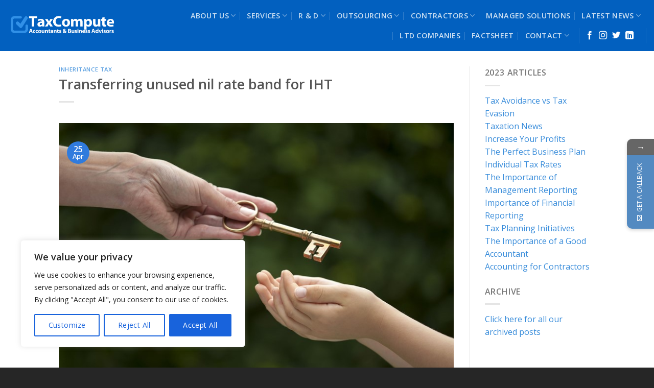

--- FILE ---
content_type: text/html; charset=UTF-8
request_url: https://taxcompute.com/newsfeed/transferring-unused-nil-rate-band-for-iht/
body_size: 35239
content:
<!DOCTYPE html>
<!--[if IE 9 ]> <html dir="ltr" lang="en-GB" prefix="og: https://ogp.me/ns#" class="ie9 loading-site no-js"> <![endif]-->
<!--[if IE 8 ]> <html dir="ltr" lang="en-GB" prefix="og: https://ogp.me/ns#" class="ie8 loading-site no-js"> <![endif]-->
<!--[if (gte IE 9)|!(IE)]><!--><html dir="ltr" lang="en-GB" prefix="og: https://ogp.me/ns#" class="loading-site no-js"> <!--<![endif]-->
<head>
	<meta charset="UTF-8" />
	<link rel="profile" href="https://gmpg.org/xfn/11" />
	<link rel="pingback" href="https://taxcompute.com/xmlrpc.php" />

	<script>(function(html){html.className = html.className.replace(/\bno-js\b/,'js')})(document.documentElement);</script>
<title>Transferring unused nil rate band for IHT | Tax Compute</title>
    <style>
        #wpadminbar #wp-admin-bar-p404_free_top_button .ab-icon:before {
            content: "\f103";
            color:red;
            top: 2px;
        }
    </style>
    
		<!-- All in One SEO 4.7.0 - aioseo.com -->
		<meta name="description" content="The Inheritance Tax residence nil rate band (RNRB) is a transferable allowance for married couples and civil partners (per person) when their main residence is passed down to a direct descendent such" />
		<meta name="robots" content="max-image-preview:large" />
		<link rel="canonical" href="https://taxcompute.com/newsfeed/transferring-unused-nil-rate-band-for-iht/" />
		<meta name="generator" content="All in One SEO (AIOSEO) 4.7.0" />
		<meta property="og:locale" content="en_GB" />
		<meta property="og:site_name" content="Tax Compute | Accountants Cheltenham | Accountancy in Cheltenham, accountants Gloucester" />
		<meta property="og:type" content="article" />
		<meta property="og:title" content="Transferring unused nil rate band for IHT | Tax Compute" />
		<meta property="og:description" content="The Inheritance Tax residence nil rate band (RNRB) is a transferable allowance for married couples and civil partners (per person) when their main residence is passed down to a direct descendent such" />
		<meta property="og:url" content="https://taxcompute.com/newsfeed/transferring-unused-nil-rate-band-for-iht/" />
		<meta property="og:image" content="https://taxcompute.com/wp-content/uploads/2023/04/large.jpg" />
		<meta property="og:image:secure_url" content="https://taxcompute.com/wp-content/uploads/2023/04/large.jpg" />
		<meta property="og:image:width" content="2000" />
		<meta property="og:image:height" content="1165" />
		<meta property="article:published_time" content="2024-04-25T04:00:00+00:00" />
		<meta property="article:modified_time" content="-001-11-30T00:00:00+00:00" />
		<meta property="article:publisher" content="https://www.facebook.com/rcg00157/" />
		<meta name="twitter:card" content="summary_large_image" />
		<meta name="twitter:site" content="@taxcompute" />
		<meta name="twitter:title" content="Transferring unused nil rate band for IHT | Tax Compute" />
		<meta name="twitter:description" content="The Inheritance Tax residence nil rate band (RNRB) is a transferable allowance for married couples and civil partners (per person) when their main residence is passed down to a direct descendent such" />
		<meta name="twitter:creator" content="@taxcompute" />
		<meta name="twitter:image" content="https://taxcompute.com/wp-content/uploads/2023/04/large.jpg" />
		<script type="application/ld+json" class="aioseo-schema">
			{"@context":"https:\/\/schema.org","@graph":[{"@type":"BreadcrumbList","@id":"https:\/\/taxcompute.com\/newsfeed\/transferring-unused-nil-rate-band-for-iht\/#breadcrumblist","itemListElement":[{"@type":"ListItem","@id":"https:\/\/taxcompute.com\/#listItem","position":1,"name":"Home","item":"https:\/\/taxcompute.com\/","nextItem":"https:\/\/taxcompute.com\/newsfeed\/transferring-unused-nil-rate-band-for-iht\/#listItem"},{"@type":"ListItem","@id":"https:\/\/taxcompute.com\/newsfeed\/transferring-unused-nil-rate-band-for-iht\/#listItem","position":2,"name":"Transferring unused nil rate band for IHT","previousItem":"https:\/\/taxcompute.com\/#listItem"}]},{"@type":"Organization","@id":"https:\/\/taxcompute.com\/#organization","name":"Tax Compute","description":"Accountants Cheltenham | Accountancy in Cheltenham, accountants Gloucester","url":"https:\/\/taxcompute.com\/","telephone":"+441242241998","logo":{"@type":"ImageObject","url":"https:\/\/taxcompute.com\/wp-content\/uploads\/2023\/04\/large.jpg","@id":"https:\/\/taxcompute.com\/newsfeed\/transferring-unused-nil-rate-band-for-iht\/#organizationLogo","width":2000,"height":1165},"image":{"@id":"https:\/\/taxcompute.com\/newsfeed\/transferring-unused-nil-rate-band-for-iht\/#organizationLogo"},"sameAs":["https:\/\/www.facebook.com\/rcg00157\/","https:\/\/twitter.com\/taxcompute","https:\/\/www.instagram.com\/taxcompute\/","https:\/\/www.linkedin.com\/company\/tax-compute-limited"]},{"@type":"Person","@id":"https:\/\/taxcompute.com\/author\/taxcompute\/#author","url":"https:\/\/taxcompute.com\/author\/taxcompute\/","name":"taxcompute"},{"@type":"WebPage","@id":"https:\/\/taxcompute.com\/newsfeed\/transferring-unused-nil-rate-band-for-iht\/#webpage","url":"https:\/\/taxcompute.com\/newsfeed\/transferring-unused-nil-rate-band-for-iht\/","name":"Transferring unused nil rate band for IHT | Tax Compute","description":"The Inheritance Tax residence nil rate band (RNRB) is a transferable allowance for married couples and civil partners (per person) when their main residence is passed down to a direct descendent such","inLanguage":"en-GB","isPartOf":{"@id":"https:\/\/taxcompute.com\/#website"},"breadcrumb":{"@id":"https:\/\/taxcompute.com\/newsfeed\/transferring-unused-nil-rate-band-for-iht\/#breadcrumblist"},"author":{"@id":"https:\/\/taxcompute.com\/author\/taxcompute\/#author"},"creator":{"@id":"https:\/\/taxcompute.com\/author\/taxcompute\/#author"},"image":{"@type":"ImageObject","url":"https:\/\/taxcompute.com\/wp-content\/uploads\/2024\/04\/a9fe961a-489c-4e7f-9bfc-6134a5f2aa2b.jpg","@id":"https:\/\/taxcompute.com\/newsfeed\/transferring-unused-nil-rate-band-for-iht\/#mainImage","width":800,"height":532},"primaryImageOfPage":{"@id":"https:\/\/taxcompute.com\/newsfeed\/transferring-unused-nil-rate-band-for-iht\/#mainImage"},"datePublished":"2024-04-25T04:00:00+00:00","dateModified":"-0001-11-30T00:00:00+00:00"},{"@type":"WebSite","@id":"https:\/\/taxcompute.com\/#website","url":"https:\/\/taxcompute.com\/","name":"Tax Compute","alternateName":"Tax Compute","description":"Accountants Cheltenham | Accountancy in Cheltenham, accountants Gloucester","inLanguage":"en-GB","publisher":{"@id":"https:\/\/taxcompute.com\/#organization"}}]}
		</script>
		<!-- All in One SEO -->

<meta name="viewport" content="width=device-width, initial-scale=1, maximum-scale=1" /><link rel='dns-prefetch' href='//fonts.googleapis.com' />
<link rel="alternate" type="application/rss+xml" title="Tax Compute &raquo; Feed" href="https://taxcompute.com/feed/" />
<link rel="alternate" type="application/rss+xml" title="Tax Compute &raquo; Comments Feed" href="https://taxcompute.com/comments/feed/" />
<script type="text/javascript">
window._wpemojiSettings = {"baseUrl":"https:\/\/s.w.org\/images\/core\/emoji\/14.0.0\/72x72\/","ext":".png","svgUrl":"https:\/\/s.w.org\/images\/core\/emoji\/14.0.0\/svg\/","svgExt":".svg","source":{"concatemoji":"https:\/\/taxcompute.com\/wp-includes\/js\/wp-emoji-release.min.js?ver=6.3.7"}};
/*! This file is auto-generated */
!function(i,n){var o,s,e;function c(e){try{var t={supportTests:e,timestamp:(new Date).valueOf()};sessionStorage.setItem(o,JSON.stringify(t))}catch(e){}}function p(e,t,n){e.clearRect(0,0,e.canvas.width,e.canvas.height),e.fillText(t,0,0);var t=new Uint32Array(e.getImageData(0,0,e.canvas.width,e.canvas.height).data),r=(e.clearRect(0,0,e.canvas.width,e.canvas.height),e.fillText(n,0,0),new Uint32Array(e.getImageData(0,0,e.canvas.width,e.canvas.height).data));return t.every(function(e,t){return e===r[t]})}function u(e,t,n){switch(t){case"flag":return n(e,"\ud83c\udff3\ufe0f\u200d\u26a7\ufe0f","\ud83c\udff3\ufe0f\u200b\u26a7\ufe0f")?!1:!n(e,"\ud83c\uddfa\ud83c\uddf3","\ud83c\uddfa\u200b\ud83c\uddf3")&&!n(e,"\ud83c\udff4\udb40\udc67\udb40\udc62\udb40\udc65\udb40\udc6e\udb40\udc67\udb40\udc7f","\ud83c\udff4\u200b\udb40\udc67\u200b\udb40\udc62\u200b\udb40\udc65\u200b\udb40\udc6e\u200b\udb40\udc67\u200b\udb40\udc7f");case"emoji":return!n(e,"\ud83e\udef1\ud83c\udffb\u200d\ud83e\udef2\ud83c\udfff","\ud83e\udef1\ud83c\udffb\u200b\ud83e\udef2\ud83c\udfff")}return!1}function f(e,t,n){var r="undefined"!=typeof WorkerGlobalScope&&self instanceof WorkerGlobalScope?new OffscreenCanvas(300,150):i.createElement("canvas"),a=r.getContext("2d",{willReadFrequently:!0}),o=(a.textBaseline="top",a.font="600 32px Arial",{});return e.forEach(function(e){o[e]=t(a,e,n)}),o}function t(e){var t=i.createElement("script");t.src=e,t.defer=!0,i.head.appendChild(t)}"undefined"!=typeof Promise&&(o="wpEmojiSettingsSupports",s=["flag","emoji"],n.supports={everything:!0,everythingExceptFlag:!0},e=new Promise(function(e){i.addEventListener("DOMContentLoaded",e,{once:!0})}),new Promise(function(t){var n=function(){try{var e=JSON.parse(sessionStorage.getItem(o));if("object"==typeof e&&"number"==typeof e.timestamp&&(new Date).valueOf()<e.timestamp+604800&&"object"==typeof e.supportTests)return e.supportTests}catch(e){}return null}();if(!n){if("undefined"!=typeof Worker&&"undefined"!=typeof OffscreenCanvas&&"undefined"!=typeof URL&&URL.createObjectURL&&"undefined"!=typeof Blob)try{var e="postMessage("+f.toString()+"("+[JSON.stringify(s),u.toString(),p.toString()].join(",")+"));",r=new Blob([e],{type:"text/javascript"}),a=new Worker(URL.createObjectURL(r),{name:"wpTestEmojiSupports"});return void(a.onmessage=function(e){c(n=e.data),a.terminate(),t(n)})}catch(e){}c(n=f(s,u,p))}t(n)}).then(function(e){for(var t in e)n.supports[t]=e[t],n.supports.everything=n.supports.everything&&n.supports[t],"flag"!==t&&(n.supports.everythingExceptFlag=n.supports.everythingExceptFlag&&n.supports[t]);n.supports.everythingExceptFlag=n.supports.everythingExceptFlag&&!n.supports.flag,n.DOMReady=!1,n.readyCallback=function(){n.DOMReady=!0}}).then(function(){return e}).then(function(){var e;n.supports.everything||(n.readyCallback(),(e=n.source||{}).concatemoji?t(e.concatemoji):e.wpemoji&&e.twemoji&&(t(e.twemoji),t(e.wpemoji)))}))}((window,document),window._wpemojiSettings);
</script>
<style type="text/css">
img.wp-smiley,
img.emoji {
	display: inline !important;
	border: none !important;
	box-shadow: none !important;
	height: 1em !important;
	width: 1em !important;
	margin: 0 0.07em !important;
	vertical-align: -0.1em !important;
	background: none !important;
	padding: 0 !important;
}
</style>
	<link rel='stylesheet' id='wp-block-library-css' href='https://taxcompute.com/wp-includes/css/dist/block-library/style.min.css?ver=6.3.7' type='text/css' media='all' />
<style id='classic-theme-styles-inline-css' type='text/css'>
/*! This file is auto-generated */
.wp-block-button__link{color:#fff;background-color:#32373c;border-radius:9999px;box-shadow:none;text-decoration:none;padding:calc(.667em + 2px) calc(1.333em + 2px);font-size:1.125em}.wp-block-file__button{background:#32373c;color:#fff;text-decoration:none}
</style>
<style id='global-styles-inline-css' type='text/css'>
body{--wp--preset--color--black: #000000;--wp--preset--color--cyan-bluish-gray: #abb8c3;--wp--preset--color--white: #ffffff;--wp--preset--color--pale-pink: #f78da7;--wp--preset--color--vivid-red: #cf2e2e;--wp--preset--color--luminous-vivid-orange: #ff6900;--wp--preset--color--luminous-vivid-amber: #fcb900;--wp--preset--color--light-green-cyan: #7bdcb5;--wp--preset--color--vivid-green-cyan: #00d084;--wp--preset--color--pale-cyan-blue: #8ed1fc;--wp--preset--color--vivid-cyan-blue: #0693e3;--wp--preset--color--vivid-purple: #9b51e0;--wp--preset--gradient--vivid-cyan-blue-to-vivid-purple: linear-gradient(135deg,rgba(6,147,227,1) 0%,rgb(155,81,224) 100%);--wp--preset--gradient--light-green-cyan-to-vivid-green-cyan: linear-gradient(135deg,rgb(122,220,180) 0%,rgb(0,208,130) 100%);--wp--preset--gradient--luminous-vivid-amber-to-luminous-vivid-orange: linear-gradient(135deg,rgba(252,185,0,1) 0%,rgba(255,105,0,1) 100%);--wp--preset--gradient--luminous-vivid-orange-to-vivid-red: linear-gradient(135deg,rgba(255,105,0,1) 0%,rgb(207,46,46) 100%);--wp--preset--gradient--very-light-gray-to-cyan-bluish-gray: linear-gradient(135deg,rgb(238,238,238) 0%,rgb(169,184,195) 100%);--wp--preset--gradient--cool-to-warm-spectrum: linear-gradient(135deg,rgb(74,234,220) 0%,rgb(151,120,209) 20%,rgb(207,42,186) 40%,rgb(238,44,130) 60%,rgb(251,105,98) 80%,rgb(254,248,76) 100%);--wp--preset--gradient--blush-light-purple: linear-gradient(135deg,rgb(255,206,236) 0%,rgb(152,150,240) 100%);--wp--preset--gradient--blush-bordeaux: linear-gradient(135deg,rgb(254,205,165) 0%,rgb(254,45,45) 50%,rgb(107,0,62) 100%);--wp--preset--gradient--luminous-dusk: linear-gradient(135deg,rgb(255,203,112) 0%,rgb(199,81,192) 50%,rgb(65,88,208) 100%);--wp--preset--gradient--pale-ocean: linear-gradient(135deg,rgb(255,245,203) 0%,rgb(182,227,212) 50%,rgb(51,167,181) 100%);--wp--preset--gradient--electric-grass: linear-gradient(135deg,rgb(202,248,128) 0%,rgb(113,206,126) 100%);--wp--preset--gradient--midnight: linear-gradient(135deg,rgb(2,3,129) 0%,rgb(40,116,252) 100%);--wp--preset--font-size--small: 13px;--wp--preset--font-size--medium: 20px;--wp--preset--font-size--large: 36px;--wp--preset--font-size--x-large: 42px;--wp--preset--spacing--20: 0.44rem;--wp--preset--spacing--30: 0.67rem;--wp--preset--spacing--40: 1rem;--wp--preset--spacing--50: 1.5rem;--wp--preset--spacing--60: 2.25rem;--wp--preset--spacing--70: 3.38rem;--wp--preset--spacing--80: 5.06rem;--wp--preset--shadow--natural: 6px 6px 9px rgba(0, 0, 0, 0.2);--wp--preset--shadow--deep: 12px 12px 50px rgba(0, 0, 0, 0.4);--wp--preset--shadow--sharp: 6px 6px 0px rgba(0, 0, 0, 0.2);--wp--preset--shadow--outlined: 6px 6px 0px -3px rgba(255, 255, 255, 1), 6px 6px rgba(0, 0, 0, 1);--wp--preset--shadow--crisp: 6px 6px 0px rgba(0, 0, 0, 1);}:where(.is-layout-flex){gap: 0.5em;}:where(.is-layout-grid){gap: 0.5em;}body .is-layout-flow > .alignleft{float: left;margin-inline-start: 0;margin-inline-end: 2em;}body .is-layout-flow > .alignright{float: right;margin-inline-start: 2em;margin-inline-end: 0;}body .is-layout-flow > .aligncenter{margin-left: auto !important;margin-right: auto !important;}body .is-layout-constrained > .alignleft{float: left;margin-inline-start: 0;margin-inline-end: 2em;}body .is-layout-constrained > .alignright{float: right;margin-inline-start: 2em;margin-inline-end: 0;}body .is-layout-constrained > .aligncenter{margin-left: auto !important;margin-right: auto !important;}body .is-layout-constrained > :where(:not(.alignleft):not(.alignright):not(.alignfull)){max-width: var(--wp--style--global--content-size);margin-left: auto !important;margin-right: auto !important;}body .is-layout-constrained > .alignwide{max-width: var(--wp--style--global--wide-size);}body .is-layout-flex{display: flex;}body .is-layout-flex{flex-wrap: wrap;align-items: center;}body .is-layout-flex > *{margin: 0;}body .is-layout-grid{display: grid;}body .is-layout-grid > *{margin: 0;}:where(.wp-block-columns.is-layout-flex){gap: 2em;}:where(.wp-block-columns.is-layout-grid){gap: 2em;}:where(.wp-block-post-template.is-layout-flex){gap: 1.25em;}:where(.wp-block-post-template.is-layout-grid){gap: 1.25em;}.has-black-color{color: var(--wp--preset--color--black) !important;}.has-cyan-bluish-gray-color{color: var(--wp--preset--color--cyan-bluish-gray) !important;}.has-white-color{color: var(--wp--preset--color--white) !important;}.has-pale-pink-color{color: var(--wp--preset--color--pale-pink) !important;}.has-vivid-red-color{color: var(--wp--preset--color--vivid-red) !important;}.has-luminous-vivid-orange-color{color: var(--wp--preset--color--luminous-vivid-orange) !important;}.has-luminous-vivid-amber-color{color: var(--wp--preset--color--luminous-vivid-amber) !important;}.has-light-green-cyan-color{color: var(--wp--preset--color--light-green-cyan) !important;}.has-vivid-green-cyan-color{color: var(--wp--preset--color--vivid-green-cyan) !important;}.has-pale-cyan-blue-color{color: var(--wp--preset--color--pale-cyan-blue) !important;}.has-vivid-cyan-blue-color{color: var(--wp--preset--color--vivid-cyan-blue) !important;}.has-vivid-purple-color{color: var(--wp--preset--color--vivid-purple) !important;}.has-black-background-color{background-color: var(--wp--preset--color--black) !important;}.has-cyan-bluish-gray-background-color{background-color: var(--wp--preset--color--cyan-bluish-gray) !important;}.has-white-background-color{background-color: var(--wp--preset--color--white) !important;}.has-pale-pink-background-color{background-color: var(--wp--preset--color--pale-pink) !important;}.has-vivid-red-background-color{background-color: var(--wp--preset--color--vivid-red) !important;}.has-luminous-vivid-orange-background-color{background-color: var(--wp--preset--color--luminous-vivid-orange) !important;}.has-luminous-vivid-amber-background-color{background-color: var(--wp--preset--color--luminous-vivid-amber) !important;}.has-light-green-cyan-background-color{background-color: var(--wp--preset--color--light-green-cyan) !important;}.has-vivid-green-cyan-background-color{background-color: var(--wp--preset--color--vivid-green-cyan) !important;}.has-pale-cyan-blue-background-color{background-color: var(--wp--preset--color--pale-cyan-blue) !important;}.has-vivid-cyan-blue-background-color{background-color: var(--wp--preset--color--vivid-cyan-blue) !important;}.has-vivid-purple-background-color{background-color: var(--wp--preset--color--vivid-purple) !important;}.has-black-border-color{border-color: var(--wp--preset--color--black) !important;}.has-cyan-bluish-gray-border-color{border-color: var(--wp--preset--color--cyan-bluish-gray) !important;}.has-white-border-color{border-color: var(--wp--preset--color--white) !important;}.has-pale-pink-border-color{border-color: var(--wp--preset--color--pale-pink) !important;}.has-vivid-red-border-color{border-color: var(--wp--preset--color--vivid-red) !important;}.has-luminous-vivid-orange-border-color{border-color: var(--wp--preset--color--luminous-vivid-orange) !important;}.has-luminous-vivid-amber-border-color{border-color: var(--wp--preset--color--luminous-vivid-amber) !important;}.has-light-green-cyan-border-color{border-color: var(--wp--preset--color--light-green-cyan) !important;}.has-vivid-green-cyan-border-color{border-color: var(--wp--preset--color--vivid-green-cyan) !important;}.has-pale-cyan-blue-border-color{border-color: var(--wp--preset--color--pale-cyan-blue) !important;}.has-vivid-cyan-blue-border-color{border-color: var(--wp--preset--color--vivid-cyan-blue) !important;}.has-vivid-purple-border-color{border-color: var(--wp--preset--color--vivid-purple) !important;}.has-vivid-cyan-blue-to-vivid-purple-gradient-background{background: var(--wp--preset--gradient--vivid-cyan-blue-to-vivid-purple) !important;}.has-light-green-cyan-to-vivid-green-cyan-gradient-background{background: var(--wp--preset--gradient--light-green-cyan-to-vivid-green-cyan) !important;}.has-luminous-vivid-amber-to-luminous-vivid-orange-gradient-background{background: var(--wp--preset--gradient--luminous-vivid-amber-to-luminous-vivid-orange) !important;}.has-luminous-vivid-orange-to-vivid-red-gradient-background{background: var(--wp--preset--gradient--luminous-vivid-orange-to-vivid-red) !important;}.has-very-light-gray-to-cyan-bluish-gray-gradient-background{background: var(--wp--preset--gradient--very-light-gray-to-cyan-bluish-gray) !important;}.has-cool-to-warm-spectrum-gradient-background{background: var(--wp--preset--gradient--cool-to-warm-spectrum) !important;}.has-blush-light-purple-gradient-background{background: var(--wp--preset--gradient--blush-light-purple) !important;}.has-blush-bordeaux-gradient-background{background: var(--wp--preset--gradient--blush-bordeaux) !important;}.has-luminous-dusk-gradient-background{background: var(--wp--preset--gradient--luminous-dusk) !important;}.has-pale-ocean-gradient-background{background: var(--wp--preset--gradient--pale-ocean) !important;}.has-electric-grass-gradient-background{background: var(--wp--preset--gradient--electric-grass) !important;}.has-midnight-gradient-background{background: var(--wp--preset--gradient--midnight) !important;}.has-small-font-size{font-size: var(--wp--preset--font-size--small) !important;}.has-medium-font-size{font-size: var(--wp--preset--font-size--medium) !important;}.has-large-font-size{font-size: var(--wp--preset--font-size--large) !important;}.has-x-large-font-size{font-size: var(--wp--preset--font-size--x-large) !important;}
.wp-block-navigation a:where(:not(.wp-element-button)){color: inherit;}
:where(.wp-block-post-template.is-layout-flex){gap: 1.25em;}:where(.wp-block-post-template.is-layout-grid){gap: 1.25em;}
:where(.wp-block-columns.is-layout-flex){gap: 2em;}:where(.wp-block-columns.is-layout-grid){gap: 2em;}
.wp-block-pullquote{font-size: 1.5em;line-height: 1.6;}
</style>
<link rel='stylesheet' id='contact-form-7-css' href='https://taxcompute.com/wp-content/plugins/contact-form-7/includes/css/styles.css?ver=5.8.3' type='text/css' media='all' />
<link rel='stylesheet' id='rt-fontawsome-css' href='https://taxcompute.com/wp-content/plugins/the-post-grid/assets/vendor/font-awesome/css/font-awesome.min.css?ver=7.3.0' type='text/css' media='all' />
<link rel='stylesheet' id='rt-tpg-css' href='https://taxcompute.com/wp-content/plugins/the-post-grid/assets/css/thepostgrid.min.css?ver=7.3.0' type='text/css' media='all' />
<link rel='stylesheet' id='flatsome-icons-css' href='https://taxcompute.com/wp-content/themes/flatsome/assets/css/fl-icons.css?ver=1759961003' type='text/css' media='all' />
<link rel='stylesheet' id='flatsome-main-css' href='https://taxcompute.com/wp-content/themes/flatsome/assets/css/flatsome.css?ver=1759961003' type='text/css' media='all' />
<link rel='stylesheet' id='flatsome-style-css' href='https://taxcompute.com/wp-content/themes/flatsome-child/style.css?ver=1759961003' type='text/css' media='all' />
<link rel='stylesheet' id='font-awesome-css-css' href='https://taxcompute.com/wp-content/plugins/mystickyelements-pro/css/font-awesome.min.css?ver=2.1.2' type='text/css' media='all' />
<link rel='stylesheet' id='mystickyelements-front-css-css' href='https://taxcompute.com/wp-content/plugins/mystickyelements-pro/css/mystickyelements-front.min.css?ver=2.1.2' type='text/css' media='all' />
<link rel='stylesheet' id='intl-tel-input-css' href='https://taxcompute.com/wp-content/plugins/mystickyelements-pro/intl-tel-input-src/build/css/intlTelInput.css?ver=2.1.2' type='text/css' media='all' />
<link rel='stylesheet' id='flatsome-googlefonts-css' href='//fonts.googleapis.com/css?family=Open+Sans%3Aregular%2C600%2Cregular%2Cregular%7CDancing+Script%3Aregular%2C400&#038;display=swap&#038;ver=3.9' type='text/css' media='all' />
<link rel='stylesheet' id='call-now-button-modern-style-css' href='https://taxcompute.com/wp-content/plugins/call-now-button/resources/style/modern.css?ver=1.4.2' type='text/css' media='all' />
<script type='text/javascript' id='cookie-law-info-js-extra'>
/* <![CDATA[ */
var _ckyConfig = {"_ipData":[],"_assetsURL":"https:\/\/taxcompute.com\/wp-content\/plugins\/cookie-law-info\/lite\/frontend\/images\/","_publicURL":"https:\/\/taxcompute.com","_expiry":"365","_categories":[{"name":"Necessary","slug":"necessary","isNecessary":true,"ccpaDoNotSell":true,"cookies":[],"active":true,"defaultConsent":{"gdpr":true,"ccpa":true}},{"name":"Functional","slug":"functional","isNecessary":false,"ccpaDoNotSell":true,"cookies":[],"active":true,"defaultConsent":{"gdpr":false,"ccpa":false}},{"name":"Analytics","slug":"analytics","isNecessary":false,"ccpaDoNotSell":true,"cookies":[],"active":true,"defaultConsent":{"gdpr":false,"ccpa":false}},{"name":"Performance","slug":"performance","isNecessary":false,"ccpaDoNotSell":true,"cookies":[],"active":true,"defaultConsent":{"gdpr":false,"ccpa":false}},{"name":"Advertisement","slug":"advertisement","isNecessary":false,"ccpaDoNotSell":true,"cookies":[],"active":true,"defaultConsent":{"gdpr":false,"ccpa":false}}],"_activeLaw":"gdpr","_rootDomain":"","_block":"1","_showBanner":"1","_bannerConfig":{"settings":{"type":"box","position":"bottom-left","applicableLaw":"gdpr"},"behaviours":{"reloadBannerOnAccept":false,"loadAnalyticsByDefault":false,"animations":{"onLoad":"animate","onHide":"sticky"}},"config":{"revisitConsent":{"status":true,"tag":"revisit-consent","position":"bottom-left","meta":{"url":"#"},"styles":{"background-color":"#0056A7"},"elements":{"title":{"type":"text","tag":"revisit-consent-title","status":true,"styles":{"color":"#0056a7"}}}},"preferenceCenter":{"toggle":{"status":true,"tag":"detail-category-toggle","type":"toggle","states":{"active":{"styles":{"background-color":"#1863DC"}},"inactive":{"styles":{"background-color":"#D0D5D2"}}}}},"categoryPreview":{"status":false,"toggle":{"status":true,"tag":"detail-category-preview-toggle","type":"toggle","states":{"active":{"styles":{"background-color":"#1863DC"}},"inactive":{"styles":{"background-color":"#D0D5D2"}}}}},"videoPlaceholder":{"status":true,"styles":{"background-color":"#000000","border-color":"#000000","color":"#ffffff"}},"readMore":{"status":false,"tag":"readmore-button","type":"link","meta":{"noFollow":true,"newTab":true},"styles":{"color":"#1863DC","background-color":"transparent","border-color":"transparent"}},"auditTable":{"status":true},"optOption":{"status":true,"toggle":{"status":true,"tag":"optout-option-toggle","type":"toggle","states":{"active":{"styles":{"background-color":"#1863dc"}},"inactive":{"styles":{"background-color":"#FFFFFF"}}}}}}},"_version":"3.1.7","_logConsent":"1","_tags":[{"tag":"accept-button","styles":{"color":"#FFFFFF","background-color":"#1863DC","border-color":"#1863DC"}},{"tag":"reject-button","styles":{"color":"#1863DC","background-color":"transparent","border-color":"#1863DC"}},{"tag":"settings-button","styles":{"color":"#1863DC","background-color":"transparent","border-color":"#1863DC"}},{"tag":"readmore-button","styles":{"color":"#1863DC","background-color":"transparent","border-color":"transparent"}},{"tag":"donotsell-button","styles":{"color":"#1863DC","background-color":"transparent","border-color":"transparent"}},{"tag":"accept-button","styles":{"color":"#FFFFFF","background-color":"#1863DC","border-color":"#1863DC"}},{"tag":"revisit-consent","styles":{"background-color":"#0056A7"}}],"_shortCodes":[{"key":"cky_readmore","content":"<a href=\"#\" class=\"cky-policy\" aria-label=\"Cookie Policy\" target=\"_blank\" rel=\"noopener\" data-cky-tag=\"readmore-button\">Cookie Policy<\/a>","tag":"readmore-button","status":false,"attributes":{"rel":"nofollow","target":"_blank"}},{"key":"cky_show_desc","content":"<button class=\"cky-show-desc-btn\" data-cky-tag=\"show-desc-button\" aria-label=\"Show more\">Show more<\/button>","tag":"show-desc-button","status":true,"attributes":[]},{"key":"cky_hide_desc","content":"<button class=\"cky-show-desc-btn\" data-cky-tag=\"hide-desc-button\" aria-label=\"Show less\">Show less<\/button>","tag":"hide-desc-button","status":true,"attributes":[]},{"key":"cky_category_toggle_label","content":"[cky_{{status}}_category_label] [cky_preference_{{category_slug}}_title]","tag":"","status":true,"attributes":[]},{"key":"cky_enable_category_label","content":"Enable","tag":"","status":true,"attributes":[]},{"key":"cky_disable_category_label","content":"Disable","tag":"","status":true,"attributes":[]},{"key":"cky_video_placeholder","content":"<div class=\"video-placeholder-normal\" data-cky-tag=\"video-placeholder\" id=\"[UNIQUEID]\"><p class=\"video-placeholder-text-normal\" data-cky-tag=\"placeholder-title\">Please accept cookies to access this content<\/p><\/div>","tag":"","status":true,"attributes":[]},{"key":"cky_enable_optout_label","content":"Enable","tag":"","status":true,"attributes":[]},{"key":"cky_disable_optout_label","content":"Disable","tag":"","status":true,"attributes":[]},{"key":"cky_optout_toggle_label","content":"[cky_{{status}}_optout_label] [cky_optout_option_title]","tag":"","status":true,"attributes":[]},{"key":"cky_optout_option_title","content":"Do Not Sell or Share My Personal Information","tag":"","status":true,"attributes":[]},{"key":"cky_optout_close_label","content":"Close","tag":"","status":true,"attributes":[]}],"_rtl":"","_providersToBlock":[]};
var _ckyStyles = {"css":".cky-overlay{background: #000000; opacity: 0.4; position: fixed; top: 0; left: 0; width: 100%; height: 100%; z-index: 99999999;}.cky-hide{display: none;}.cky-btn-revisit-wrapper{display: flex; align-items: center; justify-content: center; background: #0056a7; width: 45px; height: 45px; border-radius: 50%; position: fixed; z-index: 999999; cursor: pointer;}.cky-revisit-bottom-left{bottom: 15px; left: 15px;}.cky-revisit-bottom-right{bottom: 15px; right: 15px;}.cky-btn-revisit-wrapper .cky-btn-revisit{display: flex; align-items: center; justify-content: center; background: none; border: none; cursor: pointer; position: relative; margin: 0; padding: 0;}.cky-btn-revisit-wrapper .cky-btn-revisit img{max-width: fit-content; margin: 0; height: 30px; width: 30px;}.cky-revisit-bottom-left:hover::before{content: attr(data-tooltip); position: absolute; background: #4e4b66; color: #ffffff; left: calc(100% + 7px); font-size: 12px; line-height: 16px; width: max-content; padding: 4px 8px; border-radius: 4px;}.cky-revisit-bottom-left:hover::after{position: absolute; content: \"\"; border: 5px solid transparent; left: calc(100% + 2px); border-left-width: 0; border-right-color: #4e4b66;}.cky-revisit-bottom-right:hover::before{content: attr(data-tooltip); position: absolute; background: #4e4b66; color: #ffffff; right: calc(100% + 7px); font-size: 12px; line-height: 16px; width: max-content; padding: 4px 8px; border-radius: 4px;}.cky-revisit-bottom-right:hover::after{position: absolute; content: \"\"; border: 5px solid transparent; right: calc(100% + 2px); border-right-width: 0; border-left-color: #4e4b66;}.cky-revisit-hide{display: none;}.cky-consent-container{position: fixed; width: 440px; box-sizing: border-box; z-index: 9999999; border-radius: 6px;}.cky-consent-container .cky-consent-bar{background: #ffffff; border: 1px solid; padding: 20px 26px; box-shadow: 0 -1px 10px 0 #acabab4d; border-radius: 6px;}.cky-box-bottom-left{bottom: 40px; left: 40px;}.cky-box-bottom-right{bottom: 40px; right: 40px;}.cky-box-top-left{top: 40px; left: 40px;}.cky-box-top-right{top: 40px; right: 40px;}.cky-custom-brand-logo-wrapper .cky-custom-brand-logo{width: 100px; height: auto; margin: 0 0 12px 0;}.cky-notice .cky-title{color: #212121; font-weight: 700; font-size: 18px; line-height: 24px; margin: 0 0 12px 0;}.cky-notice-des *,.cky-preference-content-wrapper *,.cky-accordion-header-des *,.cky-gpc-wrapper .cky-gpc-desc *{font-size: 14px;}.cky-notice-des{color: #212121; font-size: 14px; line-height: 24px; font-weight: 400;}.cky-notice-des img{height: 25px; width: 25px;}.cky-consent-bar .cky-notice-des p,.cky-gpc-wrapper .cky-gpc-desc p,.cky-preference-body-wrapper .cky-preference-content-wrapper p,.cky-accordion-header-wrapper .cky-accordion-header-des p,.cky-cookie-des-table li div:last-child p{color: inherit; margin-top: 0;}.cky-notice-des P:last-child,.cky-preference-content-wrapper p:last-child,.cky-cookie-des-table li div:last-child p:last-child,.cky-gpc-wrapper .cky-gpc-desc p:last-child{margin-bottom: 0;}.cky-notice-des a.cky-policy,.cky-notice-des button.cky-policy{font-size: 14px; color: #1863dc; white-space: nowrap; cursor: pointer; background: transparent; border: 1px solid; text-decoration: underline;}.cky-notice-des button.cky-policy{padding: 0;}.cky-notice-des a.cky-policy:focus-visible,.cky-notice-des button.cky-policy:focus-visible,.cky-preference-content-wrapper .cky-show-desc-btn:focus-visible,.cky-accordion-header .cky-accordion-btn:focus-visible,.cky-preference-header .cky-btn-close:focus-visible,.cky-switch input[type=\"checkbox\"]:focus-visible,.cky-footer-wrapper a:focus-visible,.cky-btn:focus-visible{outline: 2px solid #1863dc; outline-offset: 2px;}.cky-btn:focus:not(:focus-visible),.cky-accordion-header .cky-accordion-btn:focus:not(:focus-visible),.cky-preference-content-wrapper .cky-show-desc-btn:focus:not(:focus-visible),.cky-btn-revisit-wrapper .cky-btn-revisit:focus:not(:focus-visible),.cky-preference-header .cky-btn-close:focus:not(:focus-visible),.cky-consent-bar .cky-banner-btn-close:focus:not(:focus-visible){outline: 0;}button.cky-show-desc-btn:not(:hover):not(:active){color: #1863dc; background: transparent;}button.cky-accordion-btn:not(:hover):not(:active),button.cky-banner-btn-close:not(:hover):not(:active),button.cky-btn-revisit:not(:hover):not(:active),button.cky-btn-close:not(:hover):not(:active){background: transparent;}.cky-consent-bar button:hover,.cky-modal.cky-modal-open button:hover,.cky-consent-bar button:focus,.cky-modal.cky-modal-open button:focus{text-decoration: none;}.cky-notice-btn-wrapper{display: flex; justify-content: flex-start; align-items: center; flex-wrap: wrap; margin-top: 16px;}.cky-notice-btn-wrapper .cky-btn{text-shadow: none; box-shadow: none;}.cky-btn{flex: auto; max-width: 100%; font-size: 14px; font-family: inherit; line-height: 24px; padding: 8px; font-weight: 500; margin: 0 8px 0 0; border-radius: 2px; cursor: pointer; text-align: center; text-transform: none; min-height: 0;}.cky-btn:hover{opacity: 0.8;}.cky-btn-customize{color: #1863dc; background: transparent; border: 2px solid #1863dc;}.cky-btn-reject{color: #1863dc; background: transparent; border: 2px solid #1863dc;}.cky-btn-accept{background: #1863dc; color: #ffffff; border: 2px solid #1863dc;}.cky-btn:last-child{margin-right: 0;}@media (max-width: 576px){.cky-box-bottom-left{bottom: 0; left: 0;}.cky-box-bottom-right{bottom: 0; right: 0;}.cky-box-top-left{top: 0; left: 0;}.cky-box-top-right{top: 0; right: 0;}}@media (max-width: 440px){.cky-box-bottom-left, .cky-box-bottom-right, .cky-box-top-left, .cky-box-top-right{width: 100%; max-width: 100%;}.cky-consent-container .cky-consent-bar{padding: 20px 0;}.cky-custom-brand-logo-wrapper, .cky-notice .cky-title, .cky-notice-des, .cky-notice-btn-wrapper{padding: 0 24px;}.cky-notice-des{max-height: 40vh; overflow-y: scroll;}.cky-notice-btn-wrapper{flex-direction: column; margin-top: 0;}.cky-btn{width: 100%; margin: 10px 0 0 0;}.cky-notice-btn-wrapper .cky-btn-customize{order: 2;}.cky-notice-btn-wrapper .cky-btn-reject{order: 3;}.cky-notice-btn-wrapper .cky-btn-accept{order: 1; margin-top: 16px;}}@media (max-width: 352px){.cky-notice .cky-title{font-size: 16px;}.cky-notice-des *{font-size: 12px;}.cky-notice-des, .cky-btn{font-size: 12px;}}.cky-modal.cky-modal-open{display: flex; visibility: visible; -webkit-transform: translate(-50%, -50%); -moz-transform: translate(-50%, -50%); -ms-transform: translate(-50%, -50%); -o-transform: translate(-50%, -50%); transform: translate(-50%, -50%); top: 50%; left: 50%; transition: all 1s ease;}.cky-modal{box-shadow: 0 32px 68px rgba(0, 0, 0, 0.3); margin: 0 auto; position: fixed; max-width: 100%; background: #ffffff; top: 50%; box-sizing: border-box; border-radius: 6px; z-index: 999999999; color: #212121; -webkit-transform: translate(-50%, 100%); -moz-transform: translate(-50%, 100%); -ms-transform: translate(-50%, 100%); -o-transform: translate(-50%, 100%); transform: translate(-50%, 100%); visibility: hidden; transition: all 0s ease;}.cky-preference-center{max-height: 79vh; overflow: hidden; width: 845px; overflow: hidden; flex: 1 1 0; display: flex; flex-direction: column; border-radius: 6px;}.cky-preference-header{display: flex; align-items: center; justify-content: space-between; padding: 22px 24px; border-bottom: 1px solid;}.cky-preference-header .cky-preference-title{font-size: 18px; font-weight: 700; line-height: 24px;}.cky-preference-header .cky-btn-close{margin: 0; cursor: pointer; vertical-align: middle; padding: 0; background: none; border: none; width: auto; height: auto; min-height: 0; line-height: 0; text-shadow: none; box-shadow: none;}.cky-preference-header .cky-btn-close img{margin: 0; height: 10px; width: 10px;}.cky-preference-body-wrapper{padding: 0 24px; flex: 1; overflow: auto; box-sizing: border-box;}.cky-preference-content-wrapper,.cky-gpc-wrapper .cky-gpc-desc{font-size: 14px; line-height: 24px; font-weight: 400; padding: 12px 0;}.cky-preference-content-wrapper{border-bottom: 1px solid;}.cky-preference-content-wrapper img{height: 25px; width: 25px;}.cky-preference-content-wrapper .cky-show-desc-btn{font-size: 14px; font-family: inherit; color: #1863dc; text-decoration: none; line-height: 24px; padding: 0; margin: 0; white-space: nowrap; cursor: pointer; background: transparent; border-color: transparent; text-transform: none; min-height: 0; text-shadow: none; box-shadow: none;}.cky-accordion-wrapper{margin-bottom: 10px;}.cky-accordion{border-bottom: 1px solid;}.cky-accordion:last-child{border-bottom: none;}.cky-accordion .cky-accordion-item{display: flex; margin-top: 10px;}.cky-accordion .cky-accordion-body{display: none;}.cky-accordion.cky-accordion-active .cky-accordion-body{display: block; padding: 0 22px; margin-bottom: 16px;}.cky-accordion-header-wrapper{cursor: pointer; width: 100%;}.cky-accordion-item .cky-accordion-header{display: flex; justify-content: space-between; align-items: center;}.cky-accordion-header .cky-accordion-btn{font-size: 16px; font-family: inherit; color: #212121; line-height: 24px; background: none; border: none; font-weight: 700; padding: 0; margin: 0; cursor: pointer; text-transform: none; min-height: 0; text-shadow: none; box-shadow: none;}.cky-accordion-header .cky-always-active{color: #008000; font-weight: 600; line-height: 24px; font-size: 14px;}.cky-accordion-header-des{font-size: 14px; line-height: 24px; margin: 10px 0 16px 0;}.cky-accordion-chevron{margin-right: 22px; position: relative; cursor: pointer;}.cky-accordion-chevron-hide{display: none;}.cky-accordion .cky-accordion-chevron i::before{content: \"\"; position: absolute; border-right: 1.4px solid; border-bottom: 1.4px solid; border-color: inherit; height: 6px; width: 6px; -webkit-transform: rotate(-45deg); -moz-transform: rotate(-45deg); -ms-transform: rotate(-45deg); -o-transform: rotate(-45deg); transform: rotate(-45deg); transition: all 0.2s ease-in-out; top: 8px;}.cky-accordion.cky-accordion-active .cky-accordion-chevron i::before{-webkit-transform: rotate(45deg); -moz-transform: rotate(45deg); -ms-transform: rotate(45deg); -o-transform: rotate(45deg); transform: rotate(45deg);}.cky-audit-table{background: #f4f4f4; border-radius: 6px;}.cky-audit-table .cky-empty-cookies-text{color: inherit; font-size: 12px; line-height: 24px; margin: 0; padding: 10px;}.cky-audit-table .cky-cookie-des-table{font-size: 12px; line-height: 24px; font-weight: normal; padding: 15px 10px; border-bottom: 1px solid; border-bottom-color: inherit; margin: 0;}.cky-audit-table .cky-cookie-des-table:last-child{border-bottom: none;}.cky-audit-table .cky-cookie-des-table li{list-style-type: none; display: flex; padding: 3px 0;}.cky-audit-table .cky-cookie-des-table li:first-child{padding-top: 0;}.cky-cookie-des-table li div:first-child{width: 100px; font-weight: 600; word-break: break-word; word-wrap: break-word;}.cky-cookie-des-table li div:last-child{flex: 1; word-break: break-word; word-wrap: break-word; margin-left: 8px;}.cky-footer-shadow{display: block; width: 100%; height: 40px; background: linear-gradient(180deg, rgba(255, 255, 255, 0) 0%, #ffffff 100%); position: absolute; bottom: calc(100% - 1px);}.cky-footer-wrapper{position: relative;}.cky-prefrence-btn-wrapper{display: flex; flex-wrap: wrap; align-items: center; justify-content: center; padding: 22px 24px; border-top: 1px solid;}.cky-prefrence-btn-wrapper .cky-btn{flex: auto; max-width: 100%; text-shadow: none; box-shadow: none;}.cky-btn-preferences{color: #1863dc; background: transparent; border: 2px solid #1863dc;}.cky-preference-header,.cky-preference-body-wrapper,.cky-preference-content-wrapper,.cky-accordion-wrapper,.cky-accordion,.cky-accordion-wrapper,.cky-footer-wrapper,.cky-prefrence-btn-wrapper{border-color: inherit;}@media (max-width: 845px){.cky-modal{max-width: calc(100% - 16px);}}@media (max-width: 576px){.cky-modal{max-width: 100%;}.cky-preference-center{max-height: 100vh;}.cky-prefrence-btn-wrapper{flex-direction: column;}.cky-accordion.cky-accordion-active .cky-accordion-body{padding-right: 0;}.cky-prefrence-btn-wrapper .cky-btn{width: 100%; margin: 10px 0 0 0;}.cky-prefrence-btn-wrapper .cky-btn-reject{order: 3;}.cky-prefrence-btn-wrapper .cky-btn-accept{order: 1; margin-top: 0;}.cky-prefrence-btn-wrapper .cky-btn-preferences{order: 2;}}@media (max-width: 425px){.cky-accordion-chevron{margin-right: 15px;}.cky-notice-btn-wrapper{margin-top: 0;}.cky-accordion.cky-accordion-active .cky-accordion-body{padding: 0 15px;}}@media (max-width: 352px){.cky-preference-header .cky-preference-title{font-size: 16px;}.cky-preference-header{padding: 16px 24px;}.cky-preference-content-wrapper *, .cky-accordion-header-des *{font-size: 12px;}.cky-preference-content-wrapper, .cky-preference-content-wrapper .cky-show-more, .cky-accordion-header .cky-always-active, .cky-accordion-header-des, .cky-preference-content-wrapper .cky-show-desc-btn, .cky-notice-des a.cky-policy{font-size: 12px;}.cky-accordion-header .cky-accordion-btn{font-size: 14px;}}.cky-switch{display: flex;}.cky-switch input[type=\"checkbox\"]{position: relative; width: 44px; height: 24px; margin: 0; background: #d0d5d2; -webkit-appearance: none; border-radius: 50px; cursor: pointer; outline: 0; border: none; top: 0;}.cky-switch input[type=\"checkbox\"]:checked{background: #1863dc;}.cky-switch input[type=\"checkbox\"]:before{position: absolute; content: \"\"; height: 20px; width: 20px; left: 2px; bottom: 2px; border-radius: 50%; background-color: white; -webkit-transition: 0.4s; transition: 0.4s; margin: 0;}.cky-switch input[type=\"checkbox\"]:after{display: none;}.cky-switch input[type=\"checkbox\"]:checked:before{-webkit-transform: translateX(20px); -ms-transform: translateX(20px); transform: translateX(20px);}@media (max-width: 425px){.cky-switch input[type=\"checkbox\"]{width: 38px; height: 21px;}.cky-switch input[type=\"checkbox\"]:before{height: 17px; width: 17px;}.cky-switch input[type=\"checkbox\"]:checked:before{-webkit-transform: translateX(17px); -ms-transform: translateX(17px); transform: translateX(17px);}}.cky-consent-bar .cky-banner-btn-close{position: absolute; right: 9px; top: 5px; background: none; border: none; cursor: pointer; padding: 0; margin: 0; min-height: 0; line-height: 0; height: auto; width: auto; text-shadow: none; box-shadow: none;}.cky-consent-bar .cky-banner-btn-close img{height: 9px; width: 9px; margin: 0;}.cky-notice-group{font-size: 14px; line-height: 24px; font-weight: 400; color: #212121;}.cky-notice-btn-wrapper .cky-btn-do-not-sell{font-size: 14px; line-height: 24px; padding: 6px 0; margin: 0; font-weight: 500; background: none; border-radius: 2px; border: none; white-space: nowrap; cursor: pointer; text-align: left; color: #1863dc; background: transparent; border-color: transparent; box-shadow: none; text-shadow: none;}.cky-consent-bar .cky-banner-btn-close:focus-visible,.cky-notice-btn-wrapper .cky-btn-do-not-sell:focus-visible,.cky-opt-out-btn-wrapper .cky-btn:focus-visible,.cky-opt-out-checkbox-wrapper input[type=\"checkbox\"].cky-opt-out-checkbox:focus-visible{outline: 2px solid #1863dc; outline-offset: 2px;}@media (max-width: 440px){.cky-consent-container{width: 100%;}}@media (max-width: 352px){.cky-notice-des a.cky-policy, .cky-notice-btn-wrapper .cky-btn-do-not-sell{font-size: 12px;}}.cky-opt-out-wrapper{padding: 12px 0;}.cky-opt-out-wrapper .cky-opt-out-checkbox-wrapper{display: flex; align-items: center;}.cky-opt-out-checkbox-wrapper .cky-opt-out-checkbox-label{font-size: 16px; font-weight: 700; line-height: 24px; margin: 0 0 0 12px; cursor: pointer;}.cky-opt-out-checkbox-wrapper input[type=\"checkbox\"].cky-opt-out-checkbox{background-color: #ffffff; border: 1px solid black; width: 20px; height: 18.5px; margin: 0; -webkit-appearance: none; position: relative; display: flex; align-items: center; justify-content: center; border-radius: 2px; cursor: pointer;}.cky-opt-out-checkbox-wrapper input[type=\"checkbox\"].cky-opt-out-checkbox:checked{background-color: #1863dc; border: none;}.cky-opt-out-checkbox-wrapper input[type=\"checkbox\"].cky-opt-out-checkbox:checked::after{left: 6px; bottom: 4px; width: 7px; height: 13px; border: solid #ffffff; border-width: 0 3px 3px 0; border-radius: 2px; -webkit-transform: rotate(45deg); -ms-transform: rotate(45deg); transform: rotate(45deg); content: \"\"; position: absolute; box-sizing: border-box;}.cky-opt-out-checkbox-wrapper.cky-disabled .cky-opt-out-checkbox-label,.cky-opt-out-checkbox-wrapper.cky-disabled input[type=\"checkbox\"].cky-opt-out-checkbox{cursor: no-drop;}.cky-gpc-wrapper{margin: 0 0 0 32px;}.cky-footer-wrapper .cky-opt-out-btn-wrapper{display: flex; flex-wrap: wrap; align-items: center; justify-content: center; padding: 22px 24px;}.cky-opt-out-btn-wrapper .cky-btn{flex: auto; max-width: 100%; text-shadow: none; box-shadow: none;}.cky-opt-out-btn-wrapper .cky-btn-cancel{border: 1px solid #dedfe0; background: transparent; color: #858585;}.cky-opt-out-btn-wrapper .cky-btn-confirm{background: #1863dc; color: #ffffff; border: 1px solid #1863dc;}@media (max-width: 352px){.cky-opt-out-checkbox-wrapper .cky-opt-out-checkbox-label{font-size: 14px;}.cky-gpc-wrapper .cky-gpc-desc, .cky-gpc-wrapper .cky-gpc-desc *{font-size: 12px;}.cky-opt-out-checkbox-wrapper input[type=\"checkbox\"].cky-opt-out-checkbox{width: 16px; height: 16px;}.cky-opt-out-checkbox-wrapper input[type=\"checkbox\"].cky-opt-out-checkbox:checked::after{left: 5px; bottom: 4px; width: 3px; height: 9px;}.cky-gpc-wrapper{margin: 0 0 0 28px;}}.video-placeholder-youtube{background-size: 100% 100%; background-position: center; background-repeat: no-repeat; background-color: #b2b0b059; position: relative; display: flex; align-items: center; justify-content: center; max-width: 100%;}.video-placeholder-text-youtube{text-align: center; align-items: center; padding: 10px 16px; background-color: #000000cc; color: #ffffff; border: 1px solid; border-radius: 2px; cursor: pointer;}.video-placeholder-normal{background-image: url(\"\/wp-content\/plugins\/cookie-law-info\/lite\/frontend\/images\/placeholder.svg\"); background-size: 80px; background-position: center; background-repeat: no-repeat; background-color: #b2b0b059; position: relative; display: flex; align-items: flex-end; justify-content: center; max-width: 100%;}.video-placeholder-text-normal{align-items: center; padding: 10px 16px; text-align: center; border: 1px solid; border-radius: 2px; cursor: pointer;}.cky-rtl{direction: rtl; text-align: right;}.cky-rtl .cky-banner-btn-close{left: 9px; right: auto;}.cky-rtl .cky-notice-btn-wrapper .cky-btn:last-child{margin-right: 8px;}.cky-rtl .cky-notice-btn-wrapper .cky-btn:first-child{margin-right: 0;}.cky-rtl .cky-notice-btn-wrapper{margin-left: 0; margin-right: 15px;}.cky-rtl .cky-prefrence-btn-wrapper .cky-btn{margin-right: 8px;}.cky-rtl .cky-prefrence-btn-wrapper .cky-btn:first-child{margin-right: 0;}.cky-rtl .cky-accordion .cky-accordion-chevron i::before{border: none; border-left: 1.4px solid; border-top: 1.4px solid; left: 12px;}.cky-rtl .cky-accordion.cky-accordion-active .cky-accordion-chevron i::before{-webkit-transform: rotate(-135deg); -moz-transform: rotate(-135deg); -ms-transform: rotate(-135deg); -o-transform: rotate(-135deg); transform: rotate(-135deg);}@media (max-width: 768px){.cky-rtl .cky-notice-btn-wrapper{margin-right: 0;}}@media (max-width: 576px){.cky-rtl .cky-notice-btn-wrapper .cky-btn:last-child{margin-right: 0;}.cky-rtl .cky-prefrence-btn-wrapper .cky-btn{margin-right: 0;}.cky-rtl .cky-accordion.cky-accordion-active .cky-accordion-body{padding: 0 22px 0 0;}}@media (max-width: 425px){.cky-rtl .cky-accordion.cky-accordion-active .cky-accordion-body{padding: 0 15px 0 0;}}.cky-rtl .cky-opt-out-btn-wrapper .cky-btn{margin-right: 12px;}.cky-rtl .cky-opt-out-btn-wrapper .cky-btn:first-child{margin-right: 0;}.cky-rtl .cky-opt-out-checkbox-wrapper .cky-opt-out-checkbox-label{margin: 0 12px 0 0;}"};
/* ]]> */
</script>
<script type='text/javascript' src='https://taxcompute.com/wp-content/plugins/cookie-law-info/lite/frontend/js/script.min.js?ver=3.1.7' id='cookie-law-info-js'></script>
<script type='text/javascript' src='https://taxcompute.com/wp-includes/js/jquery/jquery.min.js?ver=3.7.0' id='jquery-core-js'></script>
<script type='text/javascript' src='https://taxcompute.com/wp-includes/js/jquery/jquery-migrate.min.js?ver=3.4.1' id='jquery-migrate-js'></script>
<script type='text/javascript' id='post_grid_scripts-js-extra'>
/* <![CDATA[ */
var post_grid_ajax = {"post_grid_ajaxurl":"https:\/\/taxcompute.com\/wp-admin\/admin-ajax.php"};
/* ]]> */
</script>
<script type='text/javascript' src='https://taxcompute.com/wp-content/plugins/post-grid/assets/frontend/js/scripts.js?ver=6.3.7' id='post_grid_scripts-js'></script>
<link rel="https://api.w.org/" href="https://taxcompute.com/wp-json/" /><link rel="alternate" type="application/json" href="https://taxcompute.com/wp-json/wp/v2/newsfeed/1998" /><link rel="EditURI" type="application/rsd+xml" title="RSD" href="https://taxcompute.com/xmlrpc.php?rsd" />
<meta name="generator" content="WordPress 6.3.7" />
<link rel='shortlink' href='https://taxcompute.com/?p=1998' />
<link rel="alternate" type="application/json+oembed" href="https://taxcompute.com/wp-json/oembed/1.0/embed?url=https%3A%2F%2Ftaxcompute.com%2Fnewsfeed%2Ftransferring-unused-nil-rate-band-for-iht%2F" />
<link rel="alternate" type="text/xml+oembed" href="https://taxcompute.com/wp-json/oembed/1.0/embed?url=https%3A%2F%2Ftaxcompute.com%2Fnewsfeed%2Ftransferring-unused-nil-rate-band-for-iht%2F&#038;format=xml" />
<style id="cky-style-inline">[data-cky-tag]{visibility:hidden;}</style>	<!--  Informanagement WP-plugin 2.0.7  -->
	<!--  im inforwijzers color settings -->
<link href='https://cdn.informanagement.com/Content/ePrint/Assets/Accountants/1971/SiteStyles/Settings.css' rel='stylesheet' type='text/css' />
<link href='https://cdn.informanagement.com/Content/ePrint/Assets/Accountants/Common/CSS/CommonModals.css' rel='stylesheet' type='text/css' />
<!-- /im inforwijzers color settings -->
<!--  im inforwijzers scripts -->
<script>
  var url = 'https://eprint.informanagement.com/Int/AccountantOnlineTemplates?ui=256bdc6c-43b9-479e-83f1-5b7453cff66f'
</script>
<script src='https://cdn.informanagement.com/Content/Shared/JSWindow/ModalPopupWindow.js'></script>
<script src='https://cdn.informanagement.com/Content/ePrint/Assets/Accountants/Common/JS/Integrationjs.js'></script>
<!-- /im inforwijzers scripts -->
<script type="application/ld+json">
{ “@context” : “http://schema.org”, “@type” : “Organization”, “name” : “Tax Compute Accountants”, “url” : “https://taxcompute.com”, “sameAs” : [ “https://www.instagram.com/taxcompute”, “https://twitter.com/taxcompute”, “https://www.linkedin.com/company/tax-compute-limited”] }
</script>
        <script>

            jQuery(window).on('elementor/frontend/init', function () {
                var previewIframe = jQuery('#elementor-preview-iframe').get(0);

                // Attach a load event listener to the preview iframe
                jQuery(previewIframe).on('load', function () {
                    var tpg_selector = tpg_str_rev("nottub-tropmi-gpttr nottub-aera-noitces-dda-rotnemele");

                    var logo = "https://taxcompute.com/wp-content/plugins/the-post-grid";
                    var log_path = tpg_str_rev("gvs.04x04-noci/segami/stessa/");

                    jQuery('<div class="' + tpg_selector + '" style="vertical-align: bottom;margin-left: 5px;"><img src="' + logo + log_path + '" alt="TPG"/></div>').insertBefore(".elementor-add-section-drag-title");
                });

            });
        </script>
        <style>
            :root {
                --tpg-primary-color: #0d6efd;
                --tpg-secondary-color: #0654c4;
                --tpg-primary-light: #c4d0ff
            }

                    </style>

		<style>.bg{opacity: 0; transition: opacity 1s; -webkit-transition: opacity 1s;} .bg-loaded{opacity: 1;}</style><!--[if IE]><link rel="stylesheet" type="text/css" href="https://taxcompute.com/wp-content/themes/flatsome/assets/css/ie-fallback.css"><script src="//cdnjs.cloudflare.com/ajax/libs/html5shiv/3.6.1/html5shiv.js"></script><script>var head = document.getElementsByTagName('head')[0],style = document.createElement('style');style.type = 'text/css';style.styleSheet.cssText = ':before,:after{content:none !important';head.appendChild(style);setTimeout(function(){head.removeChild(style);}, 0);</script><script src="https://taxcompute.com/wp-content/themes/flatsome/assets/libs/ie-flexibility.js"></script><![endif]--><!-- Google tag (gtag.js) -->

<script async src=https://www.googletagmanager.com/gtag/js?id=AW-614104861></script>

<script>

  window.dataLayer = window.dataLayer || [];

  function gtag(){dataLayer.push(arguments);}

  gtag('js', new Date());

 

  gtag('config', 'AW-614104861');

</script>
<script>

  gtag('config', 'AW-614104861/tP5PCLSp4KAYEJ3-6aQC', {

    'phone_conversion_number': '01242241998'

  });

</script>

<script>

  gtag('config', 'AW-614104861/7NdaCPC44KAYEJ3-6aQC', {

    'phone_conversion_number': '02071184422'

  });

</script><link rel="icon" href="https://taxcompute.com/wp-content/uploads/2024/03/cropped-tick-32x32.jpg" sizes="32x32" />
<link rel="icon" href="https://taxcompute.com/wp-content/uploads/2024/03/cropped-tick-192x192.jpg" sizes="192x192" />
<link rel="apple-touch-icon" href="https://taxcompute.com/wp-content/uploads/2024/03/cropped-tick-180x180.jpg" />
<meta name="msapplication-TileImage" content="https://taxcompute.com/wp-content/uploads/2024/03/cropped-tick-270x270.jpg" />
<style id="custom-css" type="text/css">:root {--primary-color: #307bdd;}.header-main{height: 100px}#logo img{max-height: 100px}#logo{width:295px;}.header-top{min-height: 30px}.transparent .header-main{height: 30px}.transparent #logo img{max-height: 30px}.has-transparent + .page-title:first-of-type,.has-transparent + #main > .page-title,.has-transparent + #main > div > .page-title,.has-transparent + #main .page-header-wrapper:first-of-type .page-title{padding-top: 30px;}.header.show-on-scroll,.stuck .header-main{height:70px!important}.stuck #logo img{max-height: 70px!important}.header-bg-color, .header-wrapper {background-color: rgba(0,95,191,0.9)}.header-bottom {background-color: #f1f1f1}.header-main .nav > li > a{line-height: 16px }@media (max-width: 549px) {.header-main{height: 70px}#logo img{max-height: 70px}}.nav-dropdown{font-size:90%}/* Color */.accordion-title.active, .has-icon-bg .icon .icon-inner,.logo a, .primary.is-underline, .primary.is-link, .badge-outline .badge-inner, .nav-outline > li.active> a,.nav-outline >li.active > a, .cart-icon strong,[data-color='primary'], .is-outline.primary{color: #307bdd;}/* Color !important */[data-text-color="primary"]{color: #307bdd!important;}/* Background Color */[data-text-bg="primary"]{background-color: #307bdd;}/* Background */.scroll-to-bullets a,.featured-title, .label-new.menu-item > a:after, .nav-pagination > li > .current,.nav-pagination > li > span:hover,.nav-pagination > li > a:hover,.has-hover:hover .badge-outline .badge-inner,button[type="submit"], .button.wc-forward:not(.checkout):not(.checkout-button), .button.submit-button, .button.primary:not(.is-outline),.featured-table .title,.is-outline:hover, .has-icon:hover .icon-label,.nav-dropdown-bold .nav-column li > a:hover, .nav-dropdown.nav-dropdown-bold > li > a:hover, .nav-dropdown-bold.dark .nav-column li > a:hover, .nav-dropdown.nav-dropdown-bold.dark > li > a:hover, .is-outline:hover, .tagcloud a:hover,.grid-tools a, input[type='submit']:not(.is-form), .box-badge:hover .box-text, input.button.alt,.nav-box > li > a:hover,.nav-box > li.active > a,.nav-pills > li.active > a ,.current-dropdown .cart-icon strong, .cart-icon:hover strong, .nav-line-bottom > li > a:before, .nav-line-grow > li > a:before, .nav-line > li > a:before,.banner, .header-top, .slider-nav-circle .flickity-prev-next-button:hover svg, .slider-nav-circle .flickity-prev-next-button:hover .arrow, .primary.is-outline:hover, .button.primary:not(.is-outline), input[type='submit'].primary, input[type='submit'].primary, input[type='reset'].button, input[type='button'].primary, .badge-inner{background-color: #307bdd;}/* Border */.nav-vertical.nav-tabs > li.active > a,.scroll-to-bullets a.active,.nav-pagination > li > .current,.nav-pagination > li > span:hover,.nav-pagination > li > a:hover,.has-hover:hover .badge-outline .badge-inner,.accordion-title.active,.featured-table,.is-outline:hover, .tagcloud a:hover,blockquote, .has-border, .cart-icon strong:after,.cart-icon strong,.blockUI:before, .processing:before,.loading-spin, .slider-nav-circle .flickity-prev-next-button:hover svg, .slider-nav-circle .flickity-prev-next-button:hover .arrow, .primary.is-outline:hover{border-color: #307bdd}.nav-tabs > li.active > a{border-top-color: #307bdd}.widget_shopping_cart_content .blockUI.blockOverlay:before { border-left-color: #307bdd }.woocommerce-checkout-review-order .blockUI.blockOverlay:before { border-left-color: #307bdd }/* Fill */.slider .flickity-prev-next-button:hover svg,.slider .flickity-prev-next-button:hover .arrow{fill: #307bdd;}body{font-family:"Open Sans", sans-serif}body{font-weight: 0}.nav > li > a {font-family:"Open Sans", sans-serif;}.nav > li > a {font-weight: 0;}h1,h2,h3,h4,h5,h6,.heading-font, .off-canvas-center .nav-sidebar.nav-vertical > li > a{font-family: "Open Sans", sans-serif;}h1,h2,h3,h4,h5,h6,.heading-font,.banner h1,.banner h2{font-weight: 600;}.alt-font{font-family: "Dancing Script", sans-serif;}.alt-font{font-weight: 400!important;}a{color: #388cda;}.footer-1{background-color: #353535}.footer-2{background-color: #ffffff}.absolute-footer, html{background-color: #262626}.label-new.menu-item > a:after{content:"New";}.label-hot.menu-item > a:after{content:"Hot";}.label-sale.menu-item > a:after{content:"Sale";}.label-popular.menu-item > a:after{content:"Popular";}</style>		<style type="text/css" id="wp-custom-css">
			.im_article_container {
    display: inline-block;
    /* max-width: 300px; */
    width: 31%;
    padding: 0 2% 0 0%;
    margin-bottom: 20px;
    vertical-align: top;
}

@media screen and (max-width: 767px) {
  .im_article_container {
    width: 100%;
    padding: 0;
}
.element-media a img {
	width: 100% !important;
height: auto !important;
object-fit: cover;
}
}

.title_link {
	height:60px !important;
}

.element-media a img {
	width: 323px;
height: 200px !important;
object-fit: cover;
}
		</style>
		</head>

<body data-rsssl=1 class="newsfeed-template-default single single-newsfeed postid-1998 single-format-standard rttpg rttpg-7.3.0 radius-frontend rttpg-body-wrap lightbox nav-dropdown-has-arrow page-template-blank-title-center page-template-blank-title-center-php">


<a class="skip-link screen-reader-text" href="#main">Skip to content</a>

<div id="wrapper">

	
	<header id="header" class="header header-full-width has-sticky sticky-jump">
		<div class="header-wrapper">
			<div id="masthead" class="header-main nav-dark">
      <div class="header-inner flex-row container logo-left medium-logo-center" role="navigation">

          <!-- Logo -->
          <div id="logo" class="flex-col logo">
            <!-- Header logo -->
<a href="https://taxcompute.com/" title="Tax Compute - Accountants Cheltenham | Accountancy in Cheltenham, accountants Gloucester" rel="home">
    <img width="295" height="100" src="https://taxcompute.com/wp-content/uploads/2023/04/weblight.png" class="header_logo header-logo" alt="Tax Compute"/><img  width="295" height="100" src="https://taxcompute.com/wp-content/uploads/2023/04/weblight.png" class="header-logo-dark" alt="Tax Compute"/></a>
          </div>

          <!-- Mobile Left Elements -->
          <div class="flex-col show-for-medium flex-left">
            <ul class="mobile-nav nav nav-left ">
              <li class="nav-icon has-icon">
  		<a href="#" data-open="#main-menu" data-pos="center" data-bg="main-menu-overlay" data-color="" class="is-small" aria-label="Menu" aria-controls="main-menu" aria-expanded="false">
		
		  <i class="icon-menu" ></i>
		  		</a>
	</li>            </ul>
          </div>

          <!-- Left Elements -->
          <div class="flex-col hide-for-medium flex-left
            flex-grow">
            <ul class="header-nav header-nav-main nav nav-left  nav-divided nav-size-medium nav-spacing-large nav-uppercase" >
                          </ul>
          </div>

          <!-- Right Elements -->
          <div class="flex-col hide-for-medium flex-right">
            <ul class="header-nav header-nav-main nav nav-right  nav-divided nav-size-medium nav-spacing-large nav-uppercase">
              <li id="menu-item-951" class="menu-item menu-item-type-custom menu-item-object-custom menu-item-has-children  menu-item-951 has-dropdown"><a class="nav-top-link">ABOUT US<i class="icon-angle-down" ></i></a>
<ul class='nav-dropdown nav-dropdown-default'>
	<li id="menu-item-26" class="menu-item menu-item-type-post_type menu-item-object-page  menu-item-26"><a href="https://taxcompute.com/about-us/">ABOUT US</a></li>
	<li id="menu-item-950" class="menu-item menu-item-type-post_type menu-item-object-page  menu-item-950"><a href="https://taxcompute.com/meet-the-team/">MEET THE TEAM</a></li>
</ul>
</li>
<li id="menu-item-97" class="menu-item menu-item-type-custom menu-item-object-custom menu-item-has-children  menu-item-97 has-dropdown"><a class="nav-top-link">SERVICES<i class="icon-angle-down" ></i></a>
<ul class='nav-dropdown nav-dropdown-default'>
	<li id="menu-item-96" class="menu-item menu-item-type-post_type menu-item-object-page  menu-item-96"><a href="https://taxcompute.com/contractor-services/">CONTRACTORS &#038; FREELANCERS</a></li>
	<li id="menu-item-95" class="menu-item menu-item-type-post_type menu-item-object-page  menu-item-95"><a href="https://taxcompute.com/tax-returns/">TAX RETURNS</a></li>
	<li id="menu-item-94" class="menu-item menu-item-type-post_type menu-item-object-page  menu-item-94"><a href="https://taxcompute.com/accounts-preparation/">ACCOUNTS PREPARATION</a></li>
	<li id="menu-item-93" class="menu-item menu-item-type-post_type menu-item-object-page  menu-item-93"><a href="https://taxcompute.com/management-accounts/">MANAGEMENT ACCOUNTS</a></li>
	<li id="menu-item-92" class="menu-item menu-item-type-post_type menu-item-object-page  menu-item-92"><a href="https://taxcompute.com/vat-returns/">VAT RETURNS</a></li>
	<li id="menu-item-91" class="menu-item menu-item-type-post_type menu-item-object-page  menu-item-91"><a href="https://taxcompute.com/bookkeeping/">BOOKKEEPING</a></li>
	<li id="menu-item-90" class="menu-item menu-item-type-post_type menu-item-object-page  menu-item-90"><a href="https://taxcompute.com/payroll/">PAYROLL</a></li>
	<li id="menu-item-89" class="menu-item menu-item-type-post_type menu-item-object-page  menu-item-89"><a href="https://taxcompute.com/corporation-tax/">CORPORATION TAX</a></li>
	<li id="menu-item-88" class="menu-item menu-item-type-post_type menu-item-object-page  menu-item-88"><a href="https://taxcompute.com/company-formation-business-start-up/">BUSINESS START UP</a></li>
	<li id="menu-item-87" class="menu-item menu-item-type-post_type menu-item-object-page  menu-item-87"><a href="https://taxcompute.com/inheritance-tax/">INHERITANCE TAX</a></li>
	<li id="menu-item-86" class="menu-item menu-item-type-post_type menu-item-object-page  menu-item-86"><a href="https://taxcompute.com/non-residence-tax/">NON RESIDENCE TAX</a></li>
	<li id="menu-item-85" class="menu-item menu-item-type-post_type menu-item-object-page  menu-item-85"><a href="https://taxcompute.com/tax-investigations-enquiries/">TAX INVESTIGATIONS</a></li>
	<li id="menu-item-1153" class="menu-item menu-item-type-post_type menu-item-object-page  menu-item-1153"><a href="https://taxcompute.com/sole-traders/">SOLE TRADERS</a></li>
	<li id="menu-item-521" class="menu-item menu-item-type-post_type menu-item-object-page  menu-item-521"><a href="https://taxcompute.com/xero-experts/">XERO EXPERTS</a></li>
</ul>
</li>
<li id="menu-item-802" class="menu-item menu-item-type-custom menu-item-object-custom menu-item-has-children  menu-item-802 has-dropdown"><a class="nav-top-link">R &#038; D<i class="icon-angle-down" ></i></a>
<ul class='nav-dropdown nav-dropdown-default'>
	<li id="menu-item-810" class="menu-item menu-item-type-post_type menu-item-object-page  menu-item-810"><a href="https://taxcompute.com/about-r-d-tax-relief/">ABOUT R &#038; D TAX RELIEF</a></li>
	<li id="menu-item-809" class="menu-item menu-item-type-post_type menu-item-object-page  menu-item-809"><a href="https://taxcompute.com/our-approach/">OUR APPROACH</a></li>
	<li id="menu-item-808" class="menu-item menu-item-type-post_type menu-item-object-page  menu-item-808"><a href="https://taxcompute.com/the-process/">THE PROCESS</a></li>
	<li id="menu-item-807" class="menu-item menu-item-type-post_type menu-item-object-page  menu-item-807"><a href="https://taxcompute.com/our-technical-guru/">OUR TECHNICAL GURU</a></li>
	<li id="menu-item-806" class="menu-item menu-item-type-post_type menu-item-object-page  menu-item-806"><a href="https://taxcompute.com/hmrc-guidance/">HMRC GUIDANCE</a></li>
	<li id="menu-item-805" class="menu-item menu-item-type-post_type menu-item-object-page  menu-item-805"><a href="https://taxcompute.com/faqs/">FAQ’S</a></li>
	<li id="menu-item-803" class="menu-item menu-item-type-post_type menu-item-object-page  menu-item-803"><a href="https://taxcompute.com/contact-r-d/">CONTACT R &#038; D</a></li>
</ul>
</li>
<li id="menu-item-416" class="menu-item menu-item-type-custom menu-item-object-custom menu-item-has-children  menu-item-416 has-dropdown"><a class="nav-top-link">OUTSOURCING<i class="icon-angle-down" ></i></a>
<ul class='nav-dropdown nav-dropdown-default'>
	<li id="menu-item-1297" class="menu-item menu-item-type-post_type menu-item-object-page  menu-item-1297"><a href="https://taxcompute.com/accountancy-services/">ACCOUNTANCY &#038; PAYROLL</a></li>
	<li id="menu-item-1302" class="menu-item menu-item-type-post_type menu-item-object-page  menu-item-1302"><a href="https://taxcompute.com/virtual-finance-office/">VIRTUAL FINANCE OFFICE</a></li>
	<li id="menu-item-1309" class="menu-item menu-item-type-post_type menu-item-object-page  menu-item-1309"><a href="https://taxcompute.com/virtual-finance-manager/">VIRTUAL FINANCE MANAGER</a></li>
</ul>
</li>
<li id="menu-item-552" class="menu-item menu-item-type-custom menu-item-object-custom menu-item-has-children  menu-item-552 has-dropdown"><a class="nav-top-link">CONTRACTORS<i class="icon-angle-down" ></i></a>
<ul class='nav-dropdown nav-dropdown-default'>
	<li id="menu-item-550" class="menu-item menu-item-type-post_type menu-item-object-page  menu-item-550"><a href="https://taxcompute.com/contractor-services/">CONTRACTOR SERVICES</a></li>
	<li id="menu-item-551" class="menu-item menu-item-type-post_type menu-item-object-page  menu-item-551"><a href="https://taxcompute.com/contractor-websites/">CONTRACTOR WEBSITES</a></li>
	<li id="menu-item-553" class="menu-item menu-item-type-taxonomy menu-item-object-category  menu-item-553"><a href="https://taxcompute.com/category/contractors-blog/">BLOG</a></li>
</ul>
</li>
<li id="menu-item-1264" class="menu-item menu-item-type-post_type menu-item-object-page  menu-item-1264"><a href="https://taxcompute.com/managed-outsourced-solutions/" class="nav-top-link">MANAGED SOLUTIONS</a></li>
<li id="menu-item-1631" class="menu-item menu-item-type-custom menu-item-object-custom menu-item-has-children  menu-item-1631 has-dropdown"><a class="nav-top-link">LATEST NEWS<i class="icon-angle-down" ></i></a>
<ul class='nav-dropdown nav-dropdown-default'>
	<li id="menu-item-1590" class="menu-item menu-item-type-post_type menu-item-object-page  menu-item-1590"><a href="https://taxcompute.com/latest-news/">LATEST NEWS</a></li>
	<li id="menu-item-1637" class="menu-item menu-item-type-post_type menu-item-object-page  menu-item-1637"><a href="https://taxcompute.com/archive/">ARCHIVE</a></li>
	<li id="menu-item-1591" class="menu-item menu-item-type-post_type menu-item-object-page  menu-item-1591"><a href="https://taxcompute.com/newsletter-sign-up/">NEWSLETTER SIGN UP</a></li>
</ul>
</li>
<li id="menu-item-1148" class="menu-item menu-item-type-post_type menu-item-object-page  menu-item-1148"><a href="https://taxcompute.com/ltd-companies/" class="nav-top-link">LTD COMPANIES</a></li>
<li id="menu-item-1664" class="menu-item menu-item-type-post_type menu-item-object-page  menu-item-1664"><a href="https://taxcompute.com/factsheet/" class="nav-top-link">FACTSHEET</a></li>
<li id="menu-item-896" class="menu-item menu-item-type-custom menu-item-object-custom menu-item-has-children  menu-item-896 has-dropdown"><a class="nav-top-link">CONTACT<i class="icon-angle-down" ></i></a>
<ul class='nav-dropdown nav-dropdown-default'>
	<li id="menu-item-895" class="menu-item menu-item-type-post_type menu-item-object-page  menu-item-895"><a href="https://taxcompute.com/cheltenham/">CHELTENHAM</a></li>
	<li id="menu-item-893" class="menu-item menu-item-type-post_type menu-item-object-page  menu-item-893"><a href="https://taxcompute.com/accountants-hammersmith/">HAMMERSMITH</a></li>
</ul>
</li>
<li class="header-divider"></li><li class="html header-social-icons ml-0">
	<div class="social-icons follow-icons" ><a href="https://www.facebook.com/rcg00157/" target="_blank" data-label="Facebook"  rel="noopener noreferrer nofollow" class="icon plain facebook tooltip" title="Follow on Facebook"><i class="icon-facebook" ></i></a><a href="https://www.instagram.com/taxcompute" target="_blank" rel="noopener noreferrer nofollow" data-label="Instagram" class="icon plain  instagram tooltip" title="Follow on Instagram"><i class="icon-instagram" ></i></a><a href="https://twitter.com/taxcompute" target="_blank"  data-label="Twitter"  rel="noopener noreferrer nofollow" class="icon plain  twitter tooltip" title="Follow on Twitter"><i class="icon-twitter" ></i></a><a href="https://www.linkedin.com/company/tax-compute-limited" target="_blank" rel="noopener noreferrer nofollow" data-label="LinkedIn" class="icon plain  linkedin tooltip" title="Follow on LinkedIn"><i class="icon-linkedin" ></i></a></div></li><li class="header-divider"></li>            </ul>
          </div>

          <!-- Mobile Right Elements -->
          <div class="flex-col show-for-medium flex-right">
            <ul class="mobile-nav nav nav-right ">
                          </ul>
          </div>

      </div><!-- .header-inner -->
     
            <!-- Header divider -->
      <div class="container"><div class="top-divider full-width"></div></div>
      </div><!-- .header-main -->
<div class="header-bg-container fill"><div class="header-bg-image fill"></div><div class="header-bg-color fill"></div></div><!-- .header-bg-container -->		</div><!-- header-wrapper-->
	</header>

	
	<main id="main" class="">

<div id="content" class="blog-wrapper blog-single page-wrapper">
	

<div class="row row-large row-divided ">
	
	<div class="large-9 col">
		


<article id="post-1998" class="post-1998 newsfeed type-newsfeed status-publish format-standard has-post-thumbnail hentry category-inheritance-tax">
	<div class="article-inner ">
		<header class="entry-header">
	<div class="entry-header-text entry-header-text-top text-left">
		<h6 class="entry-category is-xsmall">
	<a href="https://taxcompute.com/category/inheritance-tax/" rel="category tag">Inheritance Tax</a></h6>

<h1 class="entry-title">Transferring unused nil rate band for IHT</h1>
<div class="entry-divider is-divider small"></div>

	</div><!-- .entry-header -->

						<div class="entry-image relative">
				<a href="https://taxcompute.com/newsfeed/transferring-unused-nil-rate-band-for-iht/">
    <img width="800" height="532" src="https://taxcompute.com/wp-content/uploads/2024/04/a9fe961a-489c-4e7f-9bfc-6134a5f2aa2b.jpg" class="attachment-large size-large wp-post-image" alt="" decoding="async" fetchpriority="high" /></a>
				<div class="badge absolute top post-date badge-circle-inside">
	<div class="badge-inner">
		<span class="post-date-day">25</span><br>
		<span class="post-date-month is-small">Apr</span>
	</div>
</div>			</div><!-- .entry-image -->
			</header><!-- post-header -->
		<div class="entry-content single-page">

	<p>The Inheritance Tax residence nil rate band (RNRB) is a transferable allowance for married couples and civil partners (per person) when their main residence is passed down to a direct descendent such as children or grandchildren after their death.&nbsp;</p>
<p>The allowance increased to the present maximum level of &pound;175,000 from 6 April 2020. The allowance is available to the deceased person&rsquo;s children or grandchildren. Any unused portion of the RNRB can be transferred to a surviving spouse or partner. The RNRB is on top of the existing &pound;325,000 Inheritance Tax nil-rate band.</p>
<p>The allowance is available to the deceased person&#39;s children or grandchildren. Taken together with the current Inheritance Tax limit of &pound;325,000 this means that married couples and civil partners can pass on property worth up to &pound;1 million, free of any&nbsp;Inheritance Tax liability, to their direct descendants.&nbsp;</p>
<p>The transfer does not happen automatically and must be claimed from HMRC when the second spouse or civil partner dies. This is usually done by the executor making a claim to transfer the unused RNRB from the estate of the spouse or civil partner that died first. This transfer can also happen even if the first spouse or civil partner died before the RNRB was introduced on 6 April 2017.</p>
<p>There is a tapering of the RNRB for estates worth more than &pound;2 million even where the family home is left to direct descendants. The additional threshold will be reduced by &pound;1 for every &pound;2 that the estate value exceeds&nbsp;the &pound;2 million taper threshold. This can result in the full amount of the RNRB being tapered away.&nbsp;The RNRB maximum rate and the taper threshold are currently frozen until at least April 2028.</p>
<div style="font-size:smaller" class="im_source">Source:HM Revenue &#038; Customs | 21-04-2024</div>

	
	<div class="blog-share text-center"><div class="is-divider medium"></div><div class="social-icons share-icons share-row relative" ><a href="whatsapp://send?text=Transferring%20unused%20nil%20rate%20band%20for%20IHT - https://taxcompute.com/newsfeed/transferring-unused-nil-rate-band-for-iht/" data-action="share/whatsapp/share" class="icon button circle is-outline tooltip whatsapp show-for-medium" title="Share on WhatsApp"><i class="icon-whatsapp"></i></a><a href="//www.facebook.com/sharer.php?u=https://taxcompute.com/newsfeed/transferring-unused-nil-rate-band-for-iht/" data-label="Facebook" onclick="window.open(this.href,this.title,'width=500,height=500,top=300px,left=300px');  return false;" rel="noopener noreferrer nofollow" target="_blank" class="icon button circle is-outline tooltip facebook" title="Share on Facebook"><i class="icon-facebook" ></i></a><a href="//twitter.com/share?url=https://taxcompute.com/newsfeed/transferring-unused-nil-rate-band-for-iht/" onclick="window.open(this.href,this.title,'width=500,height=500,top=300px,left=300px');  return false;" rel="noopener noreferrer nofollow" target="_blank" class="icon button circle is-outline tooltip twitter" title="Share on Twitter"><i class="icon-twitter" ></i></a><a href="mailto:enteryour@addresshere.com?subject=Transferring%20unused%20nil%20rate%20band%20for%20IHT&amp;body=Check%20this%20out:%20https://taxcompute.com/newsfeed/transferring-unused-nil-rate-band-for-iht/" rel="nofollow" class="icon button circle is-outline tooltip email" title="Email to a Friend"><i class="icon-envelop" ></i></a><a href="//pinterest.com/pin/create/button/?url=https://taxcompute.com/newsfeed/transferring-unused-nil-rate-band-for-iht/&amp;media=https://taxcompute.com/wp-content/uploads/2024/04/a9fe961a-489c-4e7f-9bfc-6134a5f2aa2b.jpg&amp;description=Transferring%20unused%20nil%20rate%20band%20for%20IHT" onclick="window.open(this.href,this.title,'width=500,height=500,top=300px,left=300px');  return false;" rel="noopener noreferrer nofollow" target="_blank" class="icon button circle is-outline tooltip pinterest" title="Pin on Pinterest"><i class="icon-pinterest" ></i></a><a href="//www.linkedin.com/shareArticle?mini=true&url=https://taxcompute.com/newsfeed/transferring-unused-nil-rate-band-for-iht/&title=Transferring%20unused%20nil%20rate%20band%20for%20IHT" onclick="window.open(this.href,this.title,'width=500,height=500,top=300px,left=300px');  return false;"  rel="noopener noreferrer nofollow" target="_blank" class="icon button circle is-outline tooltip linkedin" title="Share on LinkedIn"><i class="icon-linkedin" ></i></a></div></div></div><!-- .entry-content2 -->



        <nav role="navigation" id="nav-below" class="navigation-post">
	<div class="flex-row next-prev-nav bt bb">
		<div class="flex-col flex-grow nav-prev text-left">
			    <div class="nav-previous"><a href="https://taxcompute.com/newsfeed/smart-energy/" rel="prev"><span class="hide-for-small"><i class="icon-angle-left" ></i></span> Smart energy</a></div>
		</div>
		<div class="flex-col flex-grow nav-next text-right">
			    <div class="nav-next"><a href="https://taxcompute.com/newsfeed/free-management-course-for-smes/" rel="next">Free management course for SMEs <span class="hide-for-small"><i class="icon-angle-right" ></i></span></a></div>		</div>
	</div>

	    </nav><!-- #nav-below -->

    	</div><!-- .article-inner -->
</article><!-- #-1998 -->




<div id="comments" class="comments-area">

	
	
	
	
</div><!-- #comments -->
	</div> <!-- .large-9 -->

	<div class="post-sidebar large-3 col">
		<div id="secondary" class="widget-area " role="complementary">
		<aside id="text-13" class="widget widget_text"><span class="widget-title "><span>2023 ARTICLES</span></span><div class="is-divider small"></div>			<div class="textwidget"><p><a href="/tax-avoidance-vs-tax-evasion">Tax Avoidance vs Tax Evasion</a><br />
<a href="/taxation-news">Taxation News</a><br />
<a href="/increase-your-profits">Increase Your Profits</a><br />
<a href="/the-perfect-business-plan">The Perfect Business Plan</a><br />
<a href="/individual-tax-rates/">Individual Tax Rates</a><br />
<a href="/the-importance-of-management-reporting/">The Importance of Management Reporting</a><br />
<a href="/importance-of-financial-reporting/">Importance of Financial Reporting</a><br />
<a href=" /tax-planning-initiatives/">Tax Planning Initiatives</a><br />
<a href=" /the-importance-of-a-good-accountant/">The Importance of a Good Accountant</a><br />
<a href="/accounting-for-contractors/">Accounting for Contractors</a></p>
</div>
		</aside><aside id="text-15" class="widget widget_text"><span class="widget-title "><span>ARCHIVE</span></span><div class="is-divider small"></div>			<div class="textwidget"><p><a href="/archive">Click here for all our archived posts</a></p>
</div>
		</aside></div><!-- #secondary -->
	</div><!-- .post-sidebar -->

</div><!-- .row -->

</div><!-- #content .page-wrapper -->


</main><!-- #main -->

<footer id="footer" class="footer-wrapper">

	<div class="row"  id="row-1282577178">

<div class="col small-12 large-12"  ><div class="col-inner"  >

	<div id="gap-46000834" class="gap-element clearfix" style="display:block; height:auto;">
			</div>
	

<h2 style="text-align: center;">Tax accountants in Cheltenham and Hammersmith</h2>
<p style="text-align: center;">We are a firm of Chartered Management Accountants based in Hammersmith, London and Cheltenham in Gloucestershire. <br />Our services include Accountancy, Taxation, Bookkeeping, Payroll and Business Advisory Services.</p>
<p style="text-align: center;">We are able to offer our accountancy services from either our<a href="/cheltenham/"> Cheltenham</a> or <a href="/accountants-hammersmith/">Hammersmith</a> offices, and we work with clients internationally.</p>
	<div id="gap-1006990596" class="gap-element clearfix" style="display:block; height:auto;">
			</div>
	


</div></div>

</div>
<div class="row"  id="row-828516031">

<div class="col small-12 large-12"  ><div class="col-inner"  >

<h2 style="text-align: center;">SERVICES</h2>
<div class="is-divider divider clearfix" style="height:0px;"></div><!-- .divider -->

<div class="row"  id="row-954827594">

<div class="col medium-3 small-6 large-3"  ><div class="col-inner"  >


  <div class="banner has-hover" id="banner-795644393">
          <div class="banner-inner fill">
        <div class="banner-bg fill" >
            <div class="bg fill bg-fill "></div>
                        <div class="overlay"></div>            
                    </div><!-- bg-layers -->
        <div class="banner-layers container">
            <div class="fill banner-link"></div>            

   <div id="text-box-1736230264" class="text-box banner-layer x50 md-x50 lg-x50 y50 md-y50 lg-y50 res-text">
                                <div class="text dark">
              
              <div class="text-inner text-center">
                  

<h3 class="uppercase" style="text-align: center;"><strong><a href="/vat-returns">VAT RETURNS</a><br /></strong></h3>

              </div>
           </div><!-- text-box-inner -->
                            
<style scope="scope">

#text-box-1736230264 {
  width: 60%;
}
#text-box-1736230264 .text {
  font-size: 60%;
}


@media (min-width:550px) {

  #text-box-1736230264 .text {
    font-size: 100%;
  }

}
</style>
    </div><!-- text-box -->
 

        </div><!-- .banner-layers -->
      </div><!-- .banner-inner -->

            
<style scope="scope">

#banner-795644393 {
  padding-top: 150px;
  background-color: rgb(174, 116, 51);
}
#banner-795644393 .bg.bg-loaded {
  background-image: url(https://taxcompute.com/wp-content/uploads/2020/03/s5-1024x564.jpg);
}
#banner-795644393 .overlay {
  background-color: rgba(17, 17, 17, 0.45);
}
</style>
  </div><!-- .banner -->



</div></div>
<div class="col medium-3 small-6 large-3"  ><div class="col-inner"  >


  <div class="banner has-hover" id="banner-2018556815">
          <div class="banner-inner fill">
        <div class="banner-bg fill" >
            <div class="bg fill bg-fill "></div>
                        <div class="overlay"></div>            
                    </div><!-- bg-layers -->
        <div class="banner-layers container">
            <div class="fill banner-link"></div>            

   <div id="text-box-1230925057" class="text-box banner-layer x50 md-x50 lg-x50 y50 md-y50 lg-y50 res-text">
                                <div class="text dark">
              
              <div class="text-inner text-center">
                  

<h3 class="uppercase" style="text-align: center;"><strong><a href="/bookkeeping">BOOKKEEPING</a><br /></strong></h3>

              </div>
           </div><!-- text-box-inner -->
                            
<style scope="scope">

#text-box-1230925057 {
  width: 60%;
}
#text-box-1230925057 .text {
  font-size: 60%;
}


@media (min-width:550px) {

  #text-box-1230925057 .text {
    font-size: 100%;
  }

}
</style>
    </div><!-- text-box -->
 

        </div><!-- .banner-layers -->
      </div><!-- .banner-inner -->

            
<style scope="scope">

#banner-2018556815 {
  padding-top: 150px;
  background-color: rgb(185, 130, 68);
}
#banner-2018556815 .bg.bg-loaded {
  background-image: url(https://taxcompute.com/wp-content/uploads/2020/03/cheque-1-1024x681.jpg);
}
#banner-2018556815 .overlay {
  background-color: rgba(0, 0, 0, 0.59);
}
</style>
  </div><!-- .banner -->



</div></div>
<div class="col medium-3 small-6 large-3"  ><div class="col-inner"  >


  <div class="banner has-hover" id="banner-713730889">
          <div class="banner-inner fill">
        <div class="banner-bg fill" >
            <div class="bg fill bg-fill "></div>
                        <div class="overlay"></div>            
                    </div><!-- bg-layers -->
        <div class="banner-layers container">
            <div class="fill banner-link"></div>            

   <div id="text-box-1493958750" class="text-box banner-layer x50 md-x50 lg-x50 y50 md-y50 lg-y50 res-text">
                                <div class="text dark">
              
              <div class="text-inner text-center">
                  

<h3 class="uppercase" style="text-align: center;"><strong><a href="/payroll">PAYROLL</a><br /></strong></h3>

              </div>
           </div><!-- text-box-inner -->
                            
<style scope="scope">

#text-box-1493958750 {
  width: 60%;
}
#text-box-1493958750 .text {
  font-size: 60%;
}


@media (min-width:550px) {

  #text-box-1493958750 .text {
    font-size: 100%;
  }

}
</style>
    </div><!-- text-box -->
 

        </div><!-- .banner-layers -->
      </div><!-- .banner-inner -->

            
<style scope="scope">

#banner-713730889 {
  padding-top: 150px;
  background-color: rgb(190, 143, 89);
}
#banner-713730889 .bg.bg-loaded {
  background-image: url(https://taxcompute.com/wp-content/uploads/2020/03/wallet-1013789_1280-1024x682.jpg);
}
#banner-713730889 .overlay {
  background-color: rgba(0, 0, 0, 0.52);
}
</style>
  </div><!-- .banner -->



</div></div>
<div class="col medium-3 small-6 large-3"  ><div class="col-inner"  >


  <div class="banner has-hover" id="banner-819131555">
          <div class="banner-inner fill">
        <div class="banner-bg fill" >
            <div class="bg fill bg-fill "></div>
                        <div class="overlay"></div>            
                    </div><!-- bg-layers -->
        <div class="banner-layers container">
            <div class="fill banner-link"></div>            

   <div id="text-box-89192241" class="text-box banner-layer x50 md-x50 lg-x50 y50 md-y50 lg-y50 res-text">
                                <div class="text dark">
              
              <div class="text-inner text-center">
                  

<h3 class="uppercase" style="text-align: center;"><strong><a href="/corporation-tax">CORPORATION TAX</a><br /></strong></h3>

              </div>
           </div><!-- text-box-inner -->
                            
<style scope="scope">

#text-box-89192241 {
  width: 60%;
}
#text-box-89192241 .text {
  font-size: 60%;
}


@media (min-width:550px) {

  #text-box-89192241 .text {
    font-size: 100%;
  }

}
</style>
    </div><!-- text-box -->
 

        </div><!-- .banner-layers -->
      </div><!-- .banner-inner -->

            
<style scope="scope">

#banner-819131555 {
  padding-top: 150px;
  background-color: rgb(202, 159, 109);
}
#banner-819131555 .bg.bg-loaded {
  background-image: url(https://taxcompute.com/wp-content/uploads/2020/03/workplace-1245776_1280-1024x682.jpg);
}
#banner-819131555 .overlay {
  background-color: rgba(0, 0, 0, 0.55);
}
</style>
  </div><!-- .banner -->



</div></div>

</div>
<div class="row"  id="row-1096487634">

<div class="col medium-3 small-6 large-3"  ><div class="col-inner"  >


  <div class="banner has-hover" id="banner-921402365">
          <div class="banner-inner fill">
        <div class="banner-bg fill" >
            <div class="bg fill bg-fill "></div>
                        <div class="overlay"></div>            
                    </div><!-- bg-layers -->
        <div class="banner-layers container">
            <div class="fill banner-link"></div>            

   <div id="text-box-2024386114" class="text-box banner-layer x50 md-x50 lg-x50 y50 md-y50 lg-y50 res-text">
                                <div class="text dark">
              
              <div class="text-inner text-center">
                  

<h3 class="uppercase" style="text-align: center;"><strong><a href="/company-formation-business-start-up">COMPANY FORMATION &amp; BUSINES STARTUP</a><br /></strong></h3>

              </div>
           </div><!-- text-box-inner -->
                            
<style scope="scope">

#text-box-2024386114 {
  width: 60%;
}
#text-box-2024386114 .text {
  font-size: 60%;
}


@media (min-width:550px) {

  #text-box-2024386114 .text {
    font-size: 100%;
  }

}
</style>
    </div><!-- text-box -->
 

        </div><!-- .banner-layers -->
      </div><!-- .banner-inner -->

            
<style scope="scope">

#banner-921402365 {
  padding-top: 150px;
  background-color: rgb(53, 163, 141);
}
#banner-921402365 .bg.bg-loaded {
  background-image: url(https://taxcompute.com/wp-content/uploads/2020/03/tax-468440_1280-1024x682.jpg);
}
#banner-921402365 .overlay {
  background-color: rgba(7, 7, 7, 0.58);
}
</style>
  </div><!-- .banner -->



</div></div>
<div class="col medium-3 small-6 large-3"  ><div class="col-inner"  >


  <div class="banner has-hover" id="banner-2134276341">
          <div class="banner-inner fill">
        <div class="banner-bg fill" >
            <div class="bg fill bg-fill "></div>
                        <div class="overlay"></div>            
                    </div><!-- bg-layers -->
        <div class="banner-layers container">
            <div class="fill banner-link"></div>            

   <div id="text-box-4775017" class="text-box banner-layer x50 md-x50 lg-x50 y50 md-y50 lg-y50 res-text">
                                <div class="text dark">
              
              <div class="text-inner text-center">
                  

<h3 class="uppercase" style="text-align: center;"><strong><a href="/inheritance-tax">INHERITANCE TAX</a><br /></strong></h3>

              </div>
           </div><!-- text-box-inner -->
                            
<style scope="scope">

#text-box-4775017 {
  width: 60%;
}
#text-box-4775017 .text {
  font-size: 60%;
}


@media (min-width:550px) {

  #text-box-4775017 .text {
    font-size: 100%;
  }

}
</style>
    </div><!-- text-box -->
 

        </div><!-- .banner-layers -->
      </div><!-- .banner-inner -->

            
<style scope="scope">

#banner-2134276341 {
  padding-top: 150px;
  background-color: rgb(68, 169, 149);
}
#banner-2134276341 .bg.bg-loaded {
  background-image: url(https://taxcompute.com/wp-content/uploads/2020/03/brothers-457237_1280-1024x682.jpg);
}
#banner-2134276341 .overlay {
  background-color: rgba(0, 0, 0, 0.48);
}
</style>
  </div><!-- .banner -->



</div></div>
<div class="col medium-3 small-6 large-3"  ><div class="col-inner"  >


  <div class="banner has-hover" id="banner-587210060">
          <div class="banner-inner fill">
        <div class="banner-bg fill" >
            <div class="bg fill bg-fill "></div>
                        <div class="overlay"></div>            
                    </div><!-- bg-layers -->
        <div class="banner-layers container">
            <div class="fill banner-link"></div>            

   <div id="text-box-137235797" class="text-box banner-layer x50 md-x50 lg-x50 y50 md-y50 lg-y50 res-text">
                                <div class="text dark">
              
              <div class="text-inner text-center">
                  

<h3 class="uppercase" style="text-align: center;"><strong><a href="/non-residence-tax">NON RESIDENCE TAX</a><br /></strong></h3>

              </div>
           </div><!-- text-box-inner -->
                            
<style scope="scope">

#text-box-137235797 {
  width: 60%;
}
#text-box-137235797 .text {
  font-size: 60%;
}


@media (min-width:550px) {

  #text-box-137235797 .text {
    font-size: 100%;
  }

}
</style>
    </div><!-- text-box -->
 

        </div><!-- .banner-layers -->
      </div><!-- .banner-inner -->

            
<style scope="scope">

#banner-587210060 {
  padding-top: 150px;
  background-color: rgb(89, 181, 163);
}
#banner-587210060 .bg.bg-loaded {
  background-image: url(https://taxcompute.com/wp-content/uploads/2020/03/s2-1024x564.jpg);
}
#banner-587210060 .overlay {
  background-color: rgba(0, 0, 0, 0.37);
}
</style>
  </div><!-- .banner -->



</div></div>
<div class="col medium-3 small-6 large-3"  ><div class="col-inner"  >


  <div class="banner has-hover" id="banner-533325529">
          <div class="banner-inner fill">
        <div class="banner-bg fill" >
            <div class="bg fill bg-fill "></div>
                        <div class="overlay"></div>            
                    </div><!-- bg-layers -->
        <div class="banner-layers container">
            <div class="fill banner-link"></div>            

   <div id="text-box-900629966" class="text-box banner-layer x50 md-x50 lg-x50 y50 md-y50 lg-y50 res-text">
                                <div class="text dark">
              
              <div class="text-inner text-center">
                  

<h3 class="uppercase" style="text-align: center;"><strong><a href="/tax-investigations-enquiries">TAX INVESTIGATIONS &amp; ENQUIRIES</a><br /></strong></h3>

              </div>
           </div><!-- text-box-inner -->
                            
<style scope="scope">

#text-box-900629966 {
  width: 60%;
}
#text-box-900629966 .text {
  font-size: 60%;
}


@media (min-width:550px) {

  #text-box-900629966 .text {
    font-size: 100%;
  }

}
</style>
    </div><!-- text-box -->
 

        </div><!-- .banner-layers -->
      </div><!-- .banner-inner -->

            
<style scope="scope">

#banner-533325529 {
  padding-top: 150px;
  background-color: rgb(111, 193, 177);
}
#banner-533325529 .bg.bg-loaded {
  background-image: url(https://taxcompute.com/wp-content/uploads/2020/03/s1-1024x564.jpg);
}
#banner-533325529 .overlay {
  background-color: rgba(0, 0, 0, 0.37);
}
</style>
  </div><!-- .banner -->



</div></div>

</div>

</div></div>

</div>
<div class="row"  id="row-53658718">

<div class="col medium-3 small-6 large-3"  ><div class="col-inner"  >


  <div class="banner has-hover" id="banner-131907623">
          <div class="banner-inner fill">
        <div class="banner-bg fill" >
            <div class="bg fill bg-fill "></div>
                        <div class="overlay"></div>            
                    </div><!-- bg-layers -->
        <div class="banner-layers container">
            <div class="fill banner-link"></div>            

   <div id="text-box-2128647074" class="text-box banner-layer x50 md-x50 lg-x50 y50 md-y50 lg-y50 res-text">
                                <div class="text dark">
              
              <div class="text-inner text-center">
                  

<h3 class="uppercase" style="text-align: center;"><strong><a href="/contractor-services/">CONTRACTORS &amp; FREELANCERS</a><br /></strong></h3>

              </div>
           </div><!-- text-box-inner -->
                            
<style scope="scope">

#text-box-2128647074 {
  width: 60%;
}
#text-box-2128647074 .text {
  font-size: 60%;
}


@media (min-width:550px) {

  #text-box-2128647074 .text {
    font-size: 100%;
  }

}
</style>
    </div><!-- text-box -->
 

        </div><!-- .banner-layers -->
      </div><!-- .banner-inner -->

            
<style scope="scope">

#banner-131907623 {
  padding-top: 150px;
  background-color: rgb(37, 104, 147);
}
#banner-131907623 .bg.bg-loaded {
  background-image: url(https://taxcompute.com/wp-content/uploads/2020/03/construction-worker-569149_1280-1024x682.jpg);
}
#banner-131907623 .overlay {
  background-color: rgba(0, 0, 0, 0.5);
}
</style>
  </div><!-- .banner -->



</div></div>
<div class="col medium-3 small-6 large-3"  ><div class="col-inner"  >


  <div class="banner has-hover" id="banner-1965892329">
          <div class="banner-inner fill">
        <div class="banner-bg fill" >
            <div class="bg fill bg-fill "></div>
                        <div class="overlay"></div>            
                    </div><!-- bg-layers -->
        <div class="banner-layers container">
            <div class="fill banner-link"></div>            

   <div id="text-box-389953674" class="text-box banner-layer x50 md-x50 lg-x50 y50 md-y50 lg-y50 res-text">
                                <div class="text dark">
              
              <div class="text-inner text-center">
                  

<h3 class="uppercase" style="text-align: center;"><strong><a href="/tax-returns">TAX RETURNS</a><br /></strong></h3>

              </div>
           </div><!-- text-box-inner -->
                            
<style scope="scope">

#text-box-389953674 {
  width: 60%;
}
#text-box-389953674 .text {
  font-size: 60%;
}


@media (min-width:550px) {

  #text-box-389953674 .text {
    font-size: 100%;
  }

}
</style>
    </div><!-- text-box -->
 

        </div><!-- .banner-layers -->
      </div><!-- .banner-inner -->

            
<style scope="scope">

#banner-1965892329 {
  padding-top: 150px;
  background-color: rgb(58, 124, 167);
}
#banner-1965892329 .bg.bg-loaded {
  background-image: url(https://taxcompute.com/wp-content/uploads/2020/03/officedark-1024x682.jpg);
}
#banner-1965892329 .overlay {
  background-color: rgba(0, 0, 0, 0.38);
}
</style>
  </div><!-- .banner -->



</div></div>
<div class="col medium-3 small-6 large-3"  ><div class="col-inner"  >


  <div class="banner has-hover" id="banner-268643277">
          <div class="banner-inner fill">
        <div class="banner-bg fill" >
            <div class="bg fill bg-fill "></div>
                        <div class="overlay"></div>            
                    </div><!-- bg-layers -->
        <div class="banner-layers container">
            <div class="fill banner-link"></div>            

   <div id="text-box-29830361" class="text-box banner-layer x50 md-x50 lg-x50 y50 md-y50 lg-y50 res-text">
                                <div class="text dark">
              
              <div class="text-inner text-center">
                  

<h3 class="uppercase" style="text-align: center;"><strong><a href="/accounts-preparation">ACCOUNTS PREPARATION</a><br /></strong></h3>

              </div>
           </div><!-- text-box-inner -->
                            
<style scope="scope">

#text-box-29830361 {
  width: 60%;
}
#text-box-29830361 .text {
  font-size: 60%;
}


@media (min-width:550px) {

  #text-box-29830361 .text {
    font-size: 100%;
  }

}
</style>
    </div><!-- text-box -->
 

        </div><!-- .banner-layers -->
      </div><!-- .banner-inner -->

            
<style scope="scope">

#banner-268643277 {
  padding-top: 150px;
  background-color: rgb(71, 132, 170);
}
#banner-268643277 .bg.bg-loaded {
  background-image: url(https://taxcompute.com/wp-content/uploads/2020/03/calculator-1044173_1280-1024x682.jpg);
}
#banner-268643277 .overlay {
  background-color: rgba(0, 0, 0, 0.55);
}
</style>
  </div><!-- .banner -->



</div></div>
<div class="col medium-3 small-6 large-3"  ><div class="col-inner"  >


  <div class="banner has-hover" id="banner-1367860493">
          <div class="banner-inner fill">
        <div class="banner-bg fill" >
            <div class="bg fill bg-fill "></div>
                        <div class="overlay"></div>            
                    </div><!-- bg-layers -->
        <div class="banner-layers container">
            <div class="fill banner-link"></div>            

   <div id="text-box-58348946" class="text-box banner-layer x50 md-x50 lg-x50 y50 md-y50 lg-y50 res-text">
                                <div class="text dark">
              
              <div class="text-inner text-center">
                  

<h3 class="uppercase" style="text-align: center;"><strong><a href="/management-accounts">MANAGEMENT ACCOUNTS</a><br /></strong></h3>

              </div>
           </div><!-- text-box-inner -->
                            
<style scope="scope">

#text-box-58348946 {
  width: 60%;
}
#text-box-58348946 .text {
  font-size: 60%;
}


@media (min-width:550px) {

  #text-box-58348946 .text {
    font-size: 100%;
  }

}
</style>
    </div><!-- text-box -->
 

        </div><!-- .banner-layers -->
      </div><!-- .banner-inner -->

            
<style scope="scope">

#banner-1367860493 {
  padding-top: 150px;
  background-color: rgb(90, 147, 183);
}
#banner-1367860493 .bg.bg-loaded {
  background-image: url(https://taxcompute.com/wp-content/uploads/2020/03/bookkeeping-615384_1280-1024x680.jpg);
}
#banner-1367860493 .overlay {
  background-color: rgba(0, 0, 0, 0.59);
}
</style>
  </div><!-- .banner -->



</div></div>

</div>
<div class="row"  id="row-2041013750">

<div class="col medium-3 small-6 large-3"  ><div class="col-inner"  >


  <div class="banner has-hover bg-zoom" id="banner-1489950432">
          <div class="banner-inner fill">
        <div class="banner-bg fill" >
            <div class="bg fill bg-fill "></div>
                        <div class="overlay"></div>            
                    </div><!-- bg-layers -->
        <div class="banner-layers container">
            <div class="fill banner-link"></div>            

   <div id="text-box-1841662352" class="text-box banner-layer x50 md-x50 lg-x50 y50 md-y50 lg-y50 res-text">
                                <div class="text dark">
              
              <div class="text-inner text-center">
                  

	<div class="img has-hover x md-x lg-x y md-y lg-y" id="image_1676689435">
								<div class="img-inner dark" >
			<img width="400" height="400" src="https://taxcompute.com/wp-content/uploads/2023/11/tax.png" class="attachment-large size-large" alt="" decoding="async" loading="lazy" />						
					</div>
								
<style scope="scope">

#image_1676689435 {
  width: 75%;
}
</style>
	</div>
	

<h3 style="text-align: center;"><strong>TAX RATES</strong></h3>
<a href="/tax-rates" target="_self" class="button white is-outline is-larger"  >
    <span>VIEW</span>
  </a>



              </div>
           </div><!-- text-box-inner -->
                            
<style scope="scope">

#text-box-1841662352 {
  width: 60%;
}
#text-box-1841662352 .text {
  font-size: 100%;
}
</style>
    </div><!-- text-box -->
 

        </div><!-- .banner-layers -->
      </div><!-- .banner-inner -->

            
<style scope="scope">

#banner-1489950432 {
  padding-top: 250px;
}
#banner-1489950432 .bg.bg-loaded {
  background-image: url(https://taxcompute.com/wp-content/uploads/2023/11/423c28bc-48c7-4a1c-84d6-26d409a99472.jpg);
}
#banner-1489950432 .overlay {
  background-color: rgba(23, 55, 97, 0.56);
}
</style>
  </div><!-- .banner -->



</div></div>
<div class="col medium-3 small-6 large-3"  ><div class="col-inner"  >


  <div class="banner has-hover bg-zoom" id="banner-1835945547">
          <div class="banner-inner fill">
        <div class="banner-bg fill" >
            <div class="bg fill bg-fill "></div>
                        <div class="overlay"></div>            
                    </div><!-- bg-layers -->
        <div class="banner-layers container">
            <div class="fill banner-link"></div>            

   <div id="text-box-2146043326" class="text-box banner-layer x50 md-x50 lg-x50 y50 md-y50 lg-y50 res-text">
                                <div class="text dark">
              
              <div class="text-inner text-center">
                  

	<div class="img has-hover x md-x lg-x y md-y lg-y" id="image_1341404871">
								<div class="img-inner dark" >
			<img width="400" height="400" src="https://taxcompute.com/wp-content/uploads/2023/11/business.png" class="attachment-large size-large" alt="" decoding="async" loading="lazy" />						
					</div>
								
<style scope="scope">

#image_1341404871 {
  width: 84%;
}
</style>
	</div>
	

<h3 style="text-align: center;"><strong>BUSINESS PLANNING</strong></h3>
<a href="/business-planning" target="_self" class="button white is-outline is-larger"  >
    <span>VIEW</span>
  </a>



              </div>
           </div><!-- text-box-inner -->
                            
<style scope="scope">

#text-box-2146043326 {
  width: 60%;
}
#text-box-2146043326 .text {
  font-size: 100%;
}
</style>
    </div><!-- text-box -->
 

        </div><!-- .banner-layers -->
      </div><!-- .banner-inner -->

            
<style scope="scope">

#banner-1835945547 {
  padding-top: 250px;
}
#banner-1835945547 .bg.bg-loaded {
  background-image: url(https://taxcompute.com/wp-content/uploads/2023/11/b9806df5-ae7a-47e6-8abc-11ecc6d12b63.jpg);
}
#banner-1835945547 .overlay {
  background-color: rgba(23, 55, 97, 0.56);
}
</style>
  </div><!-- .banner -->



</div></div>
<div class="col medium-3 small-6 large-3"  ><div class="col-inner"  >


  <div class="banner has-hover bg-zoom" id="banner-1406428590">
          <div class="banner-inner fill">
        <div class="banner-bg fill" >
            <div class="bg fill bg-fill "></div>
                        <div class="overlay"></div>            
                    </div><!-- bg-layers -->
        <div class="banner-layers container">
            <div class="fill banner-link"></div>            

   <div id="text-box-1849868330" class="text-box banner-layer x50 md-x50 lg-x50 y50 md-y50 lg-y50 res-text">
                                <div class="text dark">
              
              <div class="text-inner text-center">
                  

	<div class="img has-hover x md-x lg-x y md-y lg-y" id="image_1774391958">
								<div class="img-inner dark" >
			<img width="400" height="400" src="https://taxcompute.com/wp-content/uploads/2023/11/HELP.png" class="attachment-large size-large" alt="" decoding="async" loading="lazy" />						
					</div>
								
<style scope="scope">

#image_1774391958 {
  width: 84%;
}
</style>
	</div>
	

<h3><strong>HOW WE HELP BUSINESSES</strong></h3>
<a href="/how-we-help-businesses" target="_self" class="button white is-outline is-larger"  >
    <span>VIEW</span>
  </a>



              </div>
           </div><!-- text-box-inner -->
                            
<style scope="scope">

#text-box-1849868330 {
  width: 60%;
}
#text-box-1849868330 .text {
  font-size: 100%;
}
</style>
    </div><!-- text-box -->
 

        </div><!-- .banner-layers -->
      </div><!-- .banner-inner -->

            
<style scope="scope">

#banner-1406428590 {
  padding-top: 250px;
}
#banner-1406428590 .bg.bg-loaded {
  background-image: url(https://taxcompute.com/wp-content/uploads/2023/03/electrician-1080570_1280-682x1024.jpg);
}
#banner-1406428590 .overlay {
  background-color: rgba(23, 55, 97, 0.56);
}
</style>
  </div><!-- .banner -->



</div></div>
<div class="col medium-3 small-6 large-3"  ><div class="col-inner"  >


  <div class="banner has-hover bg-zoom" id="banner-579064265">
          <div class="banner-inner fill">
        <div class="banner-bg fill" >
            <div class="bg fill bg-fill "></div>
                        <div class="overlay"></div>            
                    </div><!-- bg-layers -->
        <div class="banner-layers container">
            <div class="fill banner-link"></div>            

   <div id="text-box-536010548" class="text-box banner-layer x50 md-x50 lg-x50 y50 md-y50 lg-y50 res-text">
                                <div class="text dark">
              
              <div class="text-inner text-center">
                  

	<div class="img has-hover x md-x lg-x y md-y lg-y" id="image_1901902406">
								<div class="img-inner dark" >
			<img width="400" height="400" src="https://taxcompute.com/wp-content/uploads/2023/11/PAYROLL.png" class="attachment-large size-large" alt="" decoding="async" loading="lazy" />						
					</div>
								
<style scope="scope">

#image_1901902406 {
  width: 92%;
}
</style>
	</div>
	

<h3 style="text-align: center;"><strong>PAYROLL SERVICES<br /></strong></h3>
<a href="/payroll-services" target="_self" class="button white is-outline is-larger"  >
    <span>VIEW</span>
  </a>



              </div>
           </div><!-- text-box-inner -->
                            
<style scope="scope">

#text-box-536010548 {
  width: 60%;
}
#text-box-536010548 .text {
  font-size: 100%;
}
</style>
    </div><!-- text-box -->
 

        </div><!-- .banner-layers -->
      </div><!-- .banner-inner -->

            
<style scope="scope">

#banner-579064265 {
  padding-top: 250px;
}
#banner-579064265 .bg.bg-loaded {
  background-image: url(https://taxcompute.com/wp-content/uploads/2021/03/office-620822_1920-1024x680.jpg);
}
#banner-579064265 .overlay {
  background-color: rgba(23, 55, 97, 0.56);
}
</style>
  </div><!-- .banner -->



</div></div>

</div>
	<div id="gap-1391728178" class="gap-element clearfix" style="display:block; height:auto;">
		
<style scope="scope">

#gap-1391728178 {
  padding-top: 50px;
}
</style>
	</div>
	

<div class="row"  id="row-679904822">

<div class="col small-12 large-12"  ><div class="col-inner"  >

<h2 style="text-align: center;">FROM THE BLOG</h2>

</div></div>

</div>

  
    <div class="row large-columns-3 medium-columns-1 small-columns-1 has-shadow row-box-shadow-1-hover slider row-slider slider-nav-reveal slider-nav-push"  data-flickity-options='{"imagesLoaded": true, "groupCells": "100%", "dragThreshold" : 5, "cellAlign": "left","wrapAround": true,"prevNextButtons": true,"percentPosition": true,"pageDots": false, "rightToLeft": false, "autoPlay" : 3000}'>

  		<div class="col post-item" data-animate="bounceInUp">
			<div class="col-inner">
			<a href="https://taxcompute.com/tax-credits-top-up/" class="plain">
				<div class="box box-normal box-text-bottom box-blog-post has-hover">
            					<div class="box-image" >
  						<div class="image-cover" style="padding-top:56.25%;">
  							<img width="300" height="200" src="https://taxcompute.com/wp-content/uploads/2023/11/6525e73c-edbe-484e-8cf2-03eca9d4711e-300x200.jpg" class="attachment-medium size-medium wp-post-image" alt="" decoding="async" loading="lazy" />  							  							  						</div>
  						  					</div><!-- .box-image -->
          					<div class="box-text text-center" >
					<div class="box-text-inner blog-post-inner">

					
										<h5 class="post-title is-large ">Tax credits top-up</h5>
										<div class="is-divider"></div>
										<p class="from_the_blog_excerpt ">The Cost of Living support package has been designed to help over 8 million householdsREAD MORE					</p>
					                    
											<button href="https://taxcompute.com/tax-credits-top-up/" class="button primary is-outline is-small mb-0">
							READ MORE						</button>
					
					
					</div><!-- .box-text-inner -->
					</div><!-- .box-text -->
									</div><!-- .box -->
				</a><!-- .link -->
			</div><!-- .col-inner -->
		</div><!-- .col -->
		<div class="col post-item" data-animate="bounceInUp">
			<div class="col-inner">
			<a href="https://taxcompute.com/marriage-allowance-entitlement/" class="plain">
				<div class="box box-normal box-text-bottom box-blog-post has-hover">
            					<div class="box-image" >
  						<div class="image-cover" style="padding-top:56.25%;">
  							<img width="300" height="200" src="https://taxcompute.com/wp-content/uploads/2023/11/2825bab9-4ec6-4b66-ae3d-3a2a67a63bca-300x200.jpg" class="attachment-medium size-medium wp-post-image" alt="" decoding="async" loading="lazy" />  							  							  						</div>
  						  					</div><!-- .box-image -->
          					<div class="box-text text-center" >
					<div class="box-text-inner blog-post-inner">

					
										<h5 class="post-title is-large ">Marriage allowance entitlement</h5>
										<div class="is-divider"></div>
										<p class="from_the_blog_excerpt ">The marriage allowance applies to married couples and those in a civil partnership where aREAD MORE					</p>
					                    
											<button href="https://taxcompute.com/marriage-allowance-entitlement/" class="button primary is-outline is-small mb-0">
							READ MORE						</button>
					
					
					</div><!-- .box-text-inner -->
					</div><!-- .box-text -->
									</div><!-- .box -->
				</a><!-- .link -->
			</div><!-- .col-inner -->
		</div><!-- .col -->
		<div class="col post-item" data-animate="bounceInUp">
			<div class="col-inner">
			<a href="https://taxcompute.com/tax-relief-on-pension-contributions/" class="plain">
				<div class="box box-normal box-text-bottom box-blog-post has-hover">
            					<div class="box-image" >
  						<div class="image-cover" style="padding-top:56.25%;">
  							<img width="300" height="212" src="https://taxcompute.com/wp-content/uploads/2023/11/11162c9d-38de-4eac-b6ab-8fcbc6739b7e-300x212.jpg" class="attachment-medium size-medium wp-post-image" alt="" decoding="async" loading="lazy" />  							  							  						</div>
  						  					</div><!-- .box-image -->
          					<div class="box-text text-center" >
					<div class="box-text-inner blog-post-inner">

					
										<h5 class="post-title is-large ">Tax relief on pension contributions</h5>
										<div class="is-divider"></div>
										<p class="from_the_blog_excerpt ">Taxpayers can usually claim tax relief for their private pension contributions. There is an annualREAD MORE					</p>
					                    
											<button href="https://taxcompute.com/tax-relief-on-pension-contributions/" class="button primary is-outline is-small mb-0">
							READ MORE						</button>
					
					
					</div><!-- .box-text-inner -->
					</div><!-- .box-text -->
									</div><!-- .box -->
				</a><!-- .link -->
			</div><!-- .col-inner -->
		</div><!-- .col -->
		<div class="col post-item" data-animate="bounceInUp">
			<div class="col-inner">
			<a href="https://taxcompute.com/full-expensing/" class="plain">
				<div class="box box-normal box-text-bottom box-blog-post has-hover">
            					<div class="box-image" >
  						<div class="image-cover" style="padding-top:56.25%;">
  							<img width="300" height="200" src="https://taxcompute.com/wp-content/uploads/2023/11/b0a29c34-c845-4244-bd1f-29b44feff156-300x200.jpg" class="attachment-medium size-medium wp-post-image" alt="" decoding="async" loading="lazy" />  							  							  						</div>
  						  					</div><!-- .box-image -->
          					<div class="box-text text-center" >
					<div class="box-text-inner blog-post-inner">

					
										<h5 class="post-title is-large ">Full expensing</h5>
										<div class="is-divider"></div>
										<p class="from_the_blog_excerpt ">The full expensing 100% first-year capital allowance for qualifying plant and machinery assets came intoREAD MORE					</p>
					                    
											<button href="https://taxcompute.com/full-expensing/" class="button primary is-outline is-small mb-0">
							READ MORE						</button>
					
					
					</div><!-- .box-text-inner -->
					</div><!-- .box-text -->
									</div><!-- .box -->
				</a><!-- .link -->
			</div><!-- .col-inner -->
		</div><!-- .col -->
		<div class="col post-item" data-animate="bounceInUp">
			<div class="col-inner">
			<a href="https://taxcompute.com/hold-over-gifts-relief/" class="plain">
				<div class="box box-normal box-text-bottom box-blog-post has-hover">
            					<div class="box-image" >
  						<div class="image-cover" style="padding-top:56.25%;">
  							<img width="300" height="200" src="https://taxcompute.com/wp-content/uploads/2023/11/1eeca1df-0a47-4896-9199-b6fc9b40e69d-300x200.jpg" class="attachment-medium size-medium wp-post-image" alt="" decoding="async" loading="lazy" />  							  							  						</div>
  						  					</div><!-- .box-image -->
          					<div class="box-text text-center" >
					<div class="box-text-inner blog-post-inner">

					
										<h5 class="post-title is-large ">Hold-over gifts relief</h5>
										<div class="is-divider"></div>
										<p class="from_the_blog_excerpt ">Gifts Hold-Over Relief is a tax relief that effectively defers Capital Gains Tax (CGT) thatREAD MORE					</p>
					                    
											<button href="https://taxcompute.com/hold-over-gifts-relief/" class="button primary is-outline is-small mb-0">
							READ MORE						</button>
					
					
					</div><!-- .box-text-inner -->
					</div><!-- .box-text -->
									</div><!-- .box -->
				</a><!-- .link -->
			</div><!-- .col-inner -->
		</div><!-- .col -->
		<div class="col post-item" data-animate="bounceInUp">
			<div class="col-inner">
			<a href="https://taxcompute.com/time-to-pay-tax/" class="plain">
				<div class="box box-normal box-text-bottom box-blog-post has-hover">
            					<div class="box-image" >
  						<div class="image-cover" style="padding-top:56.25%;">
  							<img width="300" height="200" src="https://taxcompute.com/wp-content/uploads/2023/11/4693369c-4a58-454e-b99d-e730192dfc32-300x200.jpg" class="attachment-medium size-medium wp-post-image" alt="" decoding="async" loading="lazy" />  							  							  						</div>
  						  					</div><!-- .box-image -->
          					<div class="box-text text-center" >
					<div class="box-text-inner blog-post-inner">

					
										<h5 class="post-title is-large ">Time to Pay tax</h5>
										<div class="is-divider"></div>
										<p class="from_the_blog_excerpt ">If you are having trouble paying your tax on time you may be eligible toREAD MORE					</p>
					                    
											<button href="https://taxcompute.com/time-to-pay-tax/" class="button primary is-outline is-small mb-0">
							READ MORE						</button>
					
					
					</div><!-- .box-text-inner -->
					</div><!-- .box-text -->
									</div><!-- .box -->
				</a><!-- .link -->
			</div><!-- .col-inner -->
		</div><!-- .col -->
		<div class="col post-item" data-animate="bounceInUp">
			<div class="col-inner">
			<a href="https://taxcompute.com/closing-the-door-on-tax-planning/" class="plain">
				<div class="box box-normal box-text-bottom box-blog-post has-hover">
            					<div class="box-image" >
  						<div class="image-cover" style="padding-top:56.25%;">
  							<img width="300" height="196" src="https://taxcompute.com/wp-content/uploads/2023/11/a9066b83-9338-4fd8-b741-18c09e9cd85e-300x196.jpg" class="attachment-medium size-medium wp-post-image" alt="" decoding="async" loading="lazy" />  							  							  						</div>
  						  					</div><!-- .box-image -->
          					<div class="box-text text-center" >
					<div class="box-text-inner blog-post-inner">

					
										<h5 class="post-title is-large ">Closing the door on tax planning</h5>
										<div class="is-divider"></div>
										<p class="from_the_blog_excerpt ">When the end of a tax year passes, the 5 April 2024 for the currentREAD MORE					</p>
					                    
											<button href="https://taxcompute.com/closing-the-door-on-tax-planning/" class="button primary is-outline is-small mb-0">
							READ MORE						</button>
					
					
					</div><!-- .box-text-inner -->
					</div><!-- .box-text -->
									</div><!-- .box -->
				</a><!-- .link -->
			</div><!-- .col-inner -->
		</div><!-- .col -->
		<div class="col post-item" data-animate="bounceInUp">
			<div class="col-inner">
			<a href="https://taxcompute.com/why-breakeven-analysis-can-be-illuminating/" class="plain">
				<div class="box box-normal box-text-bottom box-blog-post has-hover">
            					<div class="box-image" >
  						<div class="image-cover" style="padding-top:56.25%;">
  							<img width="300" height="200" src="https://taxcompute.com/wp-content/uploads/2023/11/5fa2cdc3-f4c4-4f90-aac8-e49c128ebf18-300x200.jpg" class="attachment-medium size-medium wp-post-image" alt="" decoding="async" loading="lazy" />  							  							  						</div>
  						  					</div><!-- .box-image -->
          					<div class="box-text text-center" >
					<div class="box-text-inner blog-post-inner">

					
										<h5 class="post-title is-large ">Why breakeven analysis can be illuminating</h5>
										<div class="is-divider"></div>
										<p class="from_the_blog_excerpt ">If you focus your energy on sales, there is a chance that your efforts willREAD MORE					</p>
					                    
											<button href="https://taxcompute.com/why-breakeven-analysis-can-be-illuminating/" class="button primary is-outline is-small mb-0">
							READ MORE						</button>
					
					
					</div><!-- .box-text-inner -->
					</div><!-- .box-text -->
									</div><!-- .box -->
				</a><!-- .link -->
			</div><!-- .col-inner -->
		</div><!-- .col -->
		<div class="col post-item" data-animate="bounceInUp">
			<div class="col-inner">
			<a href="https://taxcompute.com/tax-diary-december-2023-january-2024/" class="plain">
				<div class="box box-normal box-text-bottom box-blog-post has-hover">
            					<div class="box-image" >
  						<div class="image-cover" style="padding-top:56.25%;">
  							<img width="300" height="200" src="https://taxcompute.com/wp-content/uploads/2023/11/1fdeb74b-1748-4faf-bc41-8c94270e7fea-300x200.jpg" class="attachment-medium size-medium wp-post-image" alt="" decoding="async" loading="lazy" />  							  							  						</div>
  						  					</div><!-- .box-image -->
          					<div class="box-text text-center" >
					<div class="box-text-inner blog-post-inner">

					
										<h5 class="post-title is-large ">Tax Diary December 2023/ January 2024</h5>
										<div class="is-divider"></div>
										<p class="from_the_blog_excerpt ">1 December 2023 - Due date for Corporation Tax payable for the year ended 28READ MORE					</p>
					                    
											<button href="https://taxcompute.com/tax-diary-december-2023-january-2024/" class="button primary is-outline is-small mb-0">
							READ MORE						</button>
					
					
					</div><!-- .box-text-inner -->
					</div><!-- .box-text -->
									</div><!-- .box -->
				</a><!-- .link -->
			</div><!-- .col-inner -->
		</div><!-- .col -->
		<div class="col post-item" data-animate="bounceInUp">
			<div class="col-inner">
			<a href="https://taxcompute.com/help-to-save-bonus-payments/" class="plain">
				<div class="box box-normal box-text-bottom box-blog-post has-hover">
            					<div class="box-image" >
  						<div class="image-cover" style="padding-top:56.25%;">
  							<img width="300" height="200" src="https://taxcompute.com/wp-content/uploads/2023/11/9c2b9ab7-bfff-44a6-839d-e1219c20a8b7-300x200.jpg" class="attachment-medium size-medium wp-post-image" alt="" decoding="async" loading="lazy" />  							  							  						</div>
  						  					</div><!-- .box-image -->
          					<div class="box-text text-center" >
					<div class="box-text-inner blog-post-inner">

					
										<h5 class="post-title is-large ">Help to Save bonus payments</h5>
										<div class="is-divider"></div>
										<p class="from_the_blog_excerpt ">The Help to Save scheme is intended to help those on low incomes to boostREAD MORE					</p>
					                    
											<button href="https://taxcompute.com/help-to-save-bonus-payments/" class="button primary is-outline is-small mb-0">
							READ MORE						</button>
					
					
					</div><!-- .box-text-inner -->
					</div><!-- .box-text -->
									</div><!-- .box -->
				</a><!-- .link -->
			</div><!-- .col-inner -->
		</div><!-- .col -->
</div>
<!-- FOOTER 1 -->
<div class="footer-widgets footer footer-1">
		<div class="row dark large-columns-3 mb-0">
	   		<div id="media_image-2" class="col pb-0 widget widget_media_image"><img width="1400" height="269" src="https://taxcompute.com/wp-content/uploads/2023/03/weblogo.png" class="image wp-image-1165  attachment-full size-full" alt="tax cheltenham and hammersmith accountants" decoding="async" style="max-width: 100%; height: auto;" loading="lazy" /></div><div id="text-2" class="col pb-0 widget widget_text"><span class="widget-title">Cheltenham Office</span><div class="is-divider small"></div>			<div class="textwidget"><p>107 Promenade,<br />
Cheltenham,<br />
GL50 1NW </p>
<p>Tel: 01242 241998<br />
Email: <a href="mailto:info@taxcompute.co.uk">info@taxcompute.co.uk</a></p>
<p><iframe src="https://www.google.com/maps/embed?pb=!1m18!1m12!1m3!1d2461.9684491969774!2d-2.0816443229937924!3d51.8980398820906!2m3!1f0!2f0!3f0!3m2!1i1024!2i768!4f13.1!3m3!1m2!1s0x48711b987b314603%3A0x521f4106993b10e7!2s107%20Promenade%2C%20Cheltenham%20GL50%201NW!5e0!3m2!1sen!2suk!4v1710761967741!5m2!1sen!2suk" style="border:0;" allowfullscreen="" loading="lazy" referrerpolicy="no-referrer-when-downgrade"></iframe></p>
</div>
		</div><div id="text-10" class="col pb-0 widget widget_text"><span class="widget-title">Hammersmith Office</span><div class="is-divider small"></div>			<div class="textwidget"><p>Huddle Offices<br />
3 Shortlands,<br />
Hammersmith,<br />
London,<br />
W6 8DA</p>
<p>Tel: 020 7118 4422<br />
Email: <a href="mailto:info@taxcompute.co.uk">info@taxcompute.co.uk</a></p>
<p><iframe loading="lazy" style="border: 0;" src="https://www.google.com/maps/embed?pb=!1m18!1m12!1m3!1d2484.1197260162976!2d-0.22185778383379254!3d51.492670379632564!2m3!1f0!2f0!3f0!3m2!1i1024!2i768!4f13.1!3m3!1m2!1s0x48760fc27abc8285%3A0x1f6ce8e338150815!2sHuddle%20%40%203%20Shortlands%20%7C%20Part%20of%20the%20Hammersmith%20Campus!5e0!3m2!1sen!2suk!4v1624281852883!5m2!1sen!2suk" allowfullscreen=""></iframe></p>
</div>
		</div>        
		</div><!-- end row -->
</div><!-- footer 1 -->


<!-- FOOTER 2 -->



<div class="absolute-footer dark medium-text-center small-text-center">
  <div class="container clearfix">

    
    <div class="footer-primary pull-left">
            <div class="copyright-footer">
        © 2025 | Tax Compute | All Rights Reserved

<a href="/privacy-policy">Privacy Policy</a> | Website by <a href="https://www.cascadedesign.co.uk" target="blank">CASCADE DESIGN</a>
<br><br><br><br>
      </div>
          </div><!-- .left -->
  </div><!-- .container -->
</div><!-- .absolute-footer -->
<a href="#top" class="back-to-top button icon invert plain fixed bottom z-1 is-outline left circle" id="top-link"><i class="icon-angle-up" ></i></a>

</footer><!-- .footer-wrapper -->

</div><!-- #wrapper -->

<!-- Mobile Sidebar -->
<div id="main-menu" class="mobile-sidebar no-scrollbar mfp-hide">
    <div class="sidebar-menu no-scrollbar text-center">
        <ul class="nav nav-sidebar nav-anim nav-vertical nav-uppercase">
              <li class="menu-item menu-item-type-custom menu-item-object-custom menu-item-has-children menu-item-951"><a class="nav-top-link">ABOUT US</a>
<ul class=children>
	<li class="menu-item menu-item-type-post_type menu-item-object-page menu-item-26"><a href="https://taxcompute.com/about-us/">ABOUT US</a></li>
	<li class="menu-item menu-item-type-post_type menu-item-object-page menu-item-950"><a href="https://taxcompute.com/meet-the-team/">MEET THE TEAM</a></li>
</ul>
</li>
<li class="menu-item menu-item-type-custom menu-item-object-custom menu-item-has-children menu-item-97"><a class="nav-top-link">SERVICES</a>
<ul class=children>
	<li class="menu-item menu-item-type-post_type menu-item-object-page menu-item-96"><a href="https://taxcompute.com/contractor-services/">CONTRACTORS &#038; FREELANCERS</a></li>
	<li class="menu-item menu-item-type-post_type menu-item-object-page menu-item-95"><a href="https://taxcompute.com/tax-returns/">TAX RETURNS</a></li>
	<li class="menu-item menu-item-type-post_type menu-item-object-page menu-item-94"><a href="https://taxcompute.com/accounts-preparation/">ACCOUNTS PREPARATION</a></li>
	<li class="menu-item menu-item-type-post_type menu-item-object-page menu-item-93"><a href="https://taxcompute.com/management-accounts/">MANAGEMENT ACCOUNTS</a></li>
	<li class="menu-item menu-item-type-post_type menu-item-object-page menu-item-92"><a href="https://taxcompute.com/vat-returns/">VAT RETURNS</a></li>
	<li class="menu-item menu-item-type-post_type menu-item-object-page menu-item-91"><a href="https://taxcompute.com/bookkeeping/">BOOKKEEPING</a></li>
	<li class="menu-item menu-item-type-post_type menu-item-object-page menu-item-90"><a href="https://taxcompute.com/payroll/">PAYROLL</a></li>
	<li class="menu-item menu-item-type-post_type menu-item-object-page menu-item-89"><a href="https://taxcompute.com/corporation-tax/">CORPORATION TAX</a></li>
	<li class="menu-item menu-item-type-post_type menu-item-object-page menu-item-88"><a href="https://taxcompute.com/company-formation-business-start-up/">BUSINESS START UP</a></li>
	<li class="menu-item menu-item-type-post_type menu-item-object-page menu-item-87"><a href="https://taxcompute.com/inheritance-tax/">INHERITANCE TAX</a></li>
	<li class="menu-item menu-item-type-post_type menu-item-object-page menu-item-86"><a href="https://taxcompute.com/non-residence-tax/">NON RESIDENCE TAX</a></li>
	<li class="menu-item menu-item-type-post_type menu-item-object-page menu-item-85"><a href="https://taxcompute.com/tax-investigations-enquiries/">TAX INVESTIGATIONS</a></li>
	<li class="menu-item menu-item-type-post_type menu-item-object-page menu-item-1153"><a href="https://taxcompute.com/sole-traders/">SOLE TRADERS</a></li>
	<li class="menu-item menu-item-type-post_type menu-item-object-page menu-item-521"><a href="https://taxcompute.com/xero-experts/">XERO EXPERTS</a></li>
</ul>
</li>
<li class="menu-item menu-item-type-custom menu-item-object-custom menu-item-has-children menu-item-802"><a class="nav-top-link">R &#038; D</a>
<ul class=children>
	<li class="menu-item menu-item-type-post_type menu-item-object-page menu-item-810"><a href="https://taxcompute.com/about-r-d-tax-relief/">ABOUT R &#038; D TAX RELIEF</a></li>
	<li class="menu-item menu-item-type-post_type menu-item-object-page menu-item-809"><a href="https://taxcompute.com/our-approach/">OUR APPROACH</a></li>
	<li class="menu-item menu-item-type-post_type menu-item-object-page menu-item-808"><a href="https://taxcompute.com/the-process/">THE PROCESS</a></li>
	<li class="menu-item menu-item-type-post_type menu-item-object-page menu-item-807"><a href="https://taxcompute.com/our-technical-guru/">OUR TECHNICAL GURU</a></li>
	<li class="menu-item menu-item-type-post_type menu-item-object-page menu-item-806"><a href="https://taxcompute.com/hmrc-guidance/">HMRC GUIDANCE</a></li>
	<li class="menu-item menu-item-type-post_type menu-item-object-page menu-item-805"><a href="https://taxcompute.com/faqs/">FAQ’S</a></li>
	<li class="menu-item menu-item-type-post_type menu-item-object-page menu-item-803"><a href="https://taxcompute.com/contact-r-d/">CONTACT R &#038; D</a></li>
</ul>
</li>
<li class="menu-item menu-item-type-custom menu-item-object-custom menu-item-has-children menu-item-416"><a class="nav-top-link">OUTSOURCING</a>
<ul class=children>
	<li class="menu-item menu-item-type-post_type menu-item-object-page menu-item-1297"><a href="https://taxcompute.com/accountancy-services/">ACCOUNTANCY &#038; PAYROLL</a></li>
	<li class="menu-item menu-item-type-post_type menu-item-object-page menu-item-1302"><a href="https://taxcompute.com/virtual-finance-office/">VIRTUAL FINANCE OFFICE</a></li>
	<li class="menu-item menu-item-type-post_type menu-item-object-page menu-item-1309"><a href="https://taxcompute.com/virtual-finance-manager/">VIRTUAL FINANCE MANAGER</a></li>
</ul>
</li>
<li class="menu-item menu-item-type-custom menu-item-object-custom menu-item-has-children menu-item-552"><a class="nav-top-link">CONTRACTORS</a>
<ul class=children>
	<li class="menu-item menu-item-type-post_type menu-item-object-page menu-item-550"><a href="https://taxcompute.com/contractor-services/">CONTRACTOR SERVICES</a></li>
	<li class="menu-item menu-item-type-post_type menu-item-object-page menu-item-551"><a href="https://taxcompute.com/contractor-websites/">CONTRACTOR WEBSITES</a></li>
	<li class="menu-item menu-item-type-taxonomy menu-item-object-category menu-item-553"><a href="https://taxcompute.com/category/contractors-blog/">BLOG</a></li>
</ul>
</li>
<li class="menu-item menu-item-type-post_type menu-item-object-page menu-item-1264"><a href="https://taxcompute.com/managed-outsourced-solutions/" class="nav-top-link">MANAGED SOLUTIONS</a></li>
<li class="menu-item menu-item-type-custom menu-item-object-custom menu-item-has-children menu-item-1631"><a class="nav-top-link">LATEST NEWS</a>
<ul class=children>
	<li class="menu-item menu-item-type-post_type menu-item-object-page menu-item-1590"><a href="https://taxcompute.com/latest-news/">LATEST NEWS</a></li>
	<li class="menu-item menu-item-type-post_type menu-item-object-page menu-item-1637"><a href="https://taxcompute.com/archive/">ARCHIVE</a></li>
	<li class="menu-item menu-item-type-post_type menu-item-object-page menu-item-1591"><a href="https://taxcompute.com/newsletter-sign-up/">NEWSLETTER SIGN UP</a></li>
</ul>
</li>
<li class="menu-item menu-item-type-post_type menu-item-object-page menu-item-1148"><a href="https://taxcompute.com/ltd-companies/" class="nav-top-link">LTD COMPANIES</a></li>
<li class="menu-item menu-item-type-post_type menu-item-object-page menu-item-1664"><a href="https://taxcompute.com/factsheet/" class="nav-top-link">FACTSHEET</a></li>
<li class="menu-item menu-item-type-custom menu-item-object-custom menu-item-has-children menu-item-896"><a class="nav-top-link">CONTACT</a>
<ul class=children>
	<li class="menu-item menu-item-type-post_type menu-item-object-page menu-item-895"><a href="https://taxcompute.com/cheltenham/">CHELTENHAM</a></li>
	<li class="menu-item menu-item-type-post_type menu-item-object-page menu-item-893"><a href="https://taxcompute.com/accountants-hammersmith/">HAMMERSMITH</a></li>
</ul>
</li>
<li class="html header-social-icons ml-0">
	<div class="social-icons follow-icons" ><a href="https://www.facebook.com/rcg00157/" target="_blank" data-label="Facebook"  rel="noopener noreferrer nofollow" class="icon plain facebook tooltip" title="Follow on Facebook"><i class="icon-facebook" ></i></a><a href="https://www.instagram.com/taxcompute" target="_blank" rel="noopener noreferrer nofollow" data-label="Instagram" class="icon plain  instagram tooltip" title="Follow on Instagram"><i class="icon-instagram" ></i></a><a href="https://twitter.com/taxcompute" target="_blank"  data-label="Twitter"  rel="noopener noreferrer nofollow" class="icon plain  twitter tooltip" title="Follow on Twitter"><i class="icon-twitter" ></i></a><a href="https://www.linkedin.com/company/tax-compute-limited" target="_blank" rel="noopener noreferrer nofollow" data-label="LinkedIn" class="icon plain  linkedin tooltip" title="Follow on LinkedIn"><i class="icon-linkedin" ></i></a></div></li>        </ul>
    </div><!-- inner -->
</div><!-- #mobile-menu -->
<script id="ckyBannerTemplate" type="text/template"><div class="cky-overlay cky-hide"></div><div class="cky-btn-revisit-wrapper cky-revisit-hide" data-cky-tag="revisit-consent" data-tooltip="Cookie Settings" style="background-color:#0056a7"> <button class="cky-btn-revisit" aria-label="Cookie Settings"> <img src="https://taxcompute.com/wp-content/plugins/cookie-law-info/lite/frontend/images/revisit.svg" alt="Revisit consent button"> </button></div><div class="cky-consent-container cky-hide"> <div class="cky-consent-bar" data-cky-tag="notice" style="background-color:#FFFFFF;border-color:#f4f4f4;color:#212121">  <div class="cky-notice"> <p class="cky-title" data-cky-tag="title" style="color:#212121">We value your privacy</p><div class="cky-notice-group"> <div class="cky-notice-des" data-cky-tag="description" style="color:#212121"> <p>We use cookies to enhance your browsing experience, serve personalized ads or content, and analyze our traffic. By clicking "Accept All", you consent to our use of cookies.</p> </div><div class="cky-notice-btn-wrapper" data-cky-tag="notice-buttons"> <button class="cky-btn cky-btn-customize" aria-label="Customize" data-cky-tag="settings-button" style="color:#1863dc;background-color:transparent;border-color:#1863dc">Customize</button> <button class="cky-btn cky-btn-reject" aria-label="Reject All" data-cky-tag="reject-button" style="color:#1863dc;background-color:transparent;border-color:#1863dc">Reject All</button> <button class="cky-btn cky-btn-accept" aria-label="Accept All" data-cky-tag="accept-button" style="color:#FFFFFF;background-color:#1863dc;border-color:#1863dc">Accept All</button>  </div></div></div></div></div><div class="cky-modal"> <div class="cky-preference-center" data-cky-tag="detail" style="color:#212121;background-color:#FFFFFF;border-color:#F4F4F4"> <div class="cky-preference-header"> <span class="cky-preference-title" data-cky-tag="detail-title" style="color:#212121">Customize Consent Preferences</span> <button class="cky-btn-close" aria-label="[cky_preference_close_label]" data-cky-tag="detail-close"> <img src="https://taxcompute.com/wp-content/plugins/cookie-law-info/lite/frontend/images/close.svg" alt="Close"> </button> </div><div class="cky-preference-body-wrapper"> <div class="cky-preference-content-wrapper" data-cky-tag="detail-description" style="color:#212121"> <p>We use cookies to help you navigate efficiently and perform certain functions. You will find detailed information about all cookies under each consent category below.</p><p>The cookies that are categorized as "Necessary" are stored on your browser as they are essential for enabling the basic functionalities of the site. </p><p>We also use third-party cookies that help us analyze how you use this website, store your preferences, and provide the content and advertisements that are relevant to you. These cookies will only be stored in your browser with your prior consent.</p><p>You can choose to enable or disable some or all of these cookies but disabling some of them may affect your browsing experience.</p> </div><div class="cky-accordion-wrapper" data-cky-tag="detail-categories"> <div class="cky-accordion" id="ckyDetailCategorynecessary"> <div class="cky-accordion-item"> <div class="cky-accordion-chevron"><i class="cky-chevron-right"></i></div> <div class="cky-accordion-header-wrapper"> <div class="cky-accordion-header"><button class="cky-accordion-btn" aria-label="Necessary" data-cky-tag="detail-category-title" style="color:#212121">Necessary</button><span class="cky-always-active">Always Active</span> <div class="cky-switch" data-cky-tag="detail-category-toggle"><input type="checkbox" id="ckySwitchnecessary"></div> </div> <div class="cky-accordion-header-des" data-cky-tag="detail-category-description" style="color:#212121"> <p>Necessary cookies are required to enable the basic features of this site, such as providing secure log-in or adjusting your consent preferences. These cookies do not store any personally identifiable data.</p></div> </div> </div> <div class="cky-accordion-body"> <div class="cky-audit-table" data-cky-tag="audit-table" style="color:#212121;background-color:#f4f4f4;border-color:#ebebeb"><p class="cky-empty-cookies-text">No cookies to display.</p></div> </div> </div><div class="cky-accordion" id="ckyDetailCategoryfunctional"> <div class="cky-accordion-item"> <div class="cky-accordion-chevron"><i class="cky-chevron-right"></i></div> <div class="cky-accordion-header-wrapper"> <div class="cky-accordion-header"><button class="cky-accordion-btn" aria-label="Functional" data-cky-tag="detail-category-title" style="color:#212121">Functional</button><span class="cky-always-active">Always Active</span> <div class="cky-switch" data-cky-tag="detail-category-toggle"><input type="checkbox" id="ckySwitchfunctional"></div> </div> <div class="cky-accordion-header-des" data-cky-tag="detail-category-description" style="color:#212121"> <p>Functional cookies help perform certain functionalities like sharing the content of the website on social media platforms, collecting feedback, and other third-party features.</p></div> </div> </div> <div class="cky-accordion-body"> <div class="cky-audit-table" data-cky-tag="audit-table" style="color:#212121;background-color:#f4f4f4;border-color:#ebebeb"><p class="cky-empty-cookies-text">No cookies to display.</p></div> </div> </div><div class="cky-accordion" id="ckyDetailCategoryanalytics"> <div class="cky-accordion-item"> <div class="cky-accordion-chevron"><i class="cky-chevron-right"></i></div> <div class="cky-accordion-header-wrapper"> <div class="cky-accordion-header"><button class="cky-accordion-btn" aria-label="Analytics" data-cky-tag="detail-category-title" style="color:#212121">Analytics</button><span class="cky-always-active">Always Active</span> <div class="cky-switch" data-cky-tag="detail-category-toggle"><input type="checkbox" id="ckySwitchanalytics"></div> </div> <div class="cky-accordion-header-des" data-cky-tag="detail-category-description" style="color:#212121"> <p>Analytical cookies are used to understand how visitors interact with the website. These cookies help provide information on metrics such as the number of visitors, bounce rate, traffic source, etc.</p></div> </div> </div> <div class="cky-accordion-body"> <div class="cky-audit-table" data-cky-tag="audit-table" style="color:#212121;background-color:#f4f4f4;border-color:#ebebeb"><p class="cky-empty-cookies-text">No cookies to display.</p></div> </div> </div><div class="cky-accordion" id="ckyDetailCategoryperformance"> <div class="cky-accordion-item"> <div class="cky-accordion-chevron"><i class="cky-chevron-right"></i></div> <div class="cky-accordion-header-wrapper"> <div class="cky-accordion-header"><button class="cky-accordion-btn" aria-label="Performance" data-cky-tag="detail-category-title" style="color:#212121">Performance</button><span class="cky-always-active">Always Active</span> <div class="cky-switch" data-cky-tag="detail-category-toggle"><input type="checkbox" id="ckySwitchperformance"></div> </div> <div class="cky-accordion-header-des" data-cky-tag="detail-category-description" style="color:#212121"> <p>Performance cookies are used to understand and analyze the key performance indexes of the website which helps in delivering a better user experience for the visitors.</p></div> </div> </div> <div class="cky-accordion-body"> <div class="cky-audit-table" data-cky-tag="audit-table" style="color:#212121;background-color:#f4f4f4;border-color:#ebebeb"><p class="cky-empty-cookies-text">No cookies to display.</p></div> </div> </div><div class="cky-accordion" id="ckyDetailCategoryadvertisement"> <div class="cky-accordion-item"> <div class="cky-accordion-chevron"><i class="cky-chevron-right"></i></div> <div class="cky-accordion-header-wrapper"> <div class="cky-accordion-header"><button class="cky-accordion-btn" aria-label="Advertisement" data-cky-tag="detail-category-title" style="color:#212121">Advertisement</button><span class="cky-always-active">Always Active</span> <div class="cky-switch" data-cky-tag="detail-category-toggle"><input type="checkbox" id="ckySwitchadvertisement"></div> </div> <div class="cky-accordion-header-des" data-cky-tag="detail-category-description" style="color:#212121"> <p>Advertisement cookies are used to provide visitors with customized advertisements based on the pages you visited previously and to analyze the effectiveness of the ad campaigns.</p></div> </div> </div> <div class="cky-accordion-body"> <div class="cky-audit-table" data-cky-tag="audit-table" style="color:#212121;background-color:#f4f4f4;border-color:#ebebeb"><p class="cky-empty-cookies-text">No cookies to display.</p></div> </div> </div> </div></div><div class="cky-footer-wrapper"> <span class="cky-footer-shadow"></span> <div class="cky-prefrence-btn-wrapper" data-cky-tag="detail-buttons"> <button class="cky-btn cky-btn-reject" aria-label="Reject All" data-cky-tag="detail-reject-button" style="color:#1863dc;background-color:transparent;border-color:#1863dc"> Reject All </button> <button class="cky-btn cky-btn-preferences" aria-label="Save My Preferences" data-cky-tag="detail-save-button" style="color:#1863dc;background-color:transparent;border-color:#1863dc"> Save My Preferences </button> <button class="cky-btn cky-btn-accept" aria-label="Accept All" data-cky-tag="detail-accept-button" style="color:#ffffff;background-color:#1863dc;border-color:#1863dc"> Accept All </button> </div><div style="padding: 8px 24px;font-size: 12px;font-weight: 400;line-height: 20px;text-align: right;border-radius: 0 0 6px 6px;direction: ltr;justify-content: flex-end;align-items: center;background-color:#EDEDED;color:#293C5B" data-cky-tag="detail-powered-by"> Powered by <a target="_blank" rel="noopener" href="https://www.cookieyes.com/product/cookie-consent" style="margin-left: 5px;line-height: 0"><img src="https://taxcompute.com/wp-content/plugins/cookie-law-info/lite/frontend/images/poweredbtcky.svg" alt="Cookieyes logo" style="width: 78px;height: 13px;margin: 0"></a> </div></div></div></div></script><!-- Call Now Button 1.4.2 (https://callnowbutton.com) [renderer:modern]-->
<a aria-label="Call Now Button" href="tel:02071184422" id="callnowbutton" class="call-now-button  cnb-zoom-100  cnb-zindex-10  cnb-single cnb-right cnb-displaymode cnb-displaymode-mobile-only" style="background-image:url([data-uri]); background-color:#005ebc;"><span>Call Now Button</span></a><script type='text/javascript' src='https://taxcompute.com/wp-content/plugins/contact-form-7/includes/swv/js/index.js?ver=5.8.3' id='swv-js'></script>
<script type='text/javascript' id='contact-form-7-js-extra'>
/* <![CDATA[ */
var wpcf7 = {"api":{"root":"https:\/\/taxcompute.com\/wp-json\/","namespace":"contact-form-7\/v1"}};
/* ]]> */
</script>
<script type='text/javascript' src='https://taxcompute.com/wp-content/plugins/contact-form-7/includes/js/index.js?ver=5.8.3' id='contact-form-7-js'></script>
<script type='text/javascript' src='https://taxcompute.com/wp-content/themes/flatsome/inc/extensions/flatsome-live-search/flatsome-live-search.js?ver=1759961003' id='flatsome-live-search-js'></script>
<script type='text/javascript' src='https://taxcompute.com/wp-includes/js/hoverIntent.min.js?ver=1.10.2' id='hoverIntent-js'></script>
<script type='text/javascript' id='flatsome-js-js-extra'>
/* <![CDATA[ */
var flatsomeVars = {"ajaxurl":"https:\/\/taxcompute.com\/wp-admin\/admin-ajax.php","rtl":"","sticky_height":"70","lightbox":{"close_markup":"<button title=\"%title%\" type=\"button\" class=\"mfp-close\"><svg xmlns=\"http:\/\/www.w3.org\/2000\/svg\" width=\"28\" height=\"28\" viewBox=\"0 0 24 24\" fill=\"none\" stroke=\"currentColor\" stroke-width=\"2\" stroke-linecap=\"round\" stroke-linejoin=\"round\" class=\"feather feather-x\"><line x1=\"18\" y1=\"6\" x2=\"6\" y2=\"18\"><\/line><line x1=\"6\" y1=\"6\" x2=\"18\" y2=\"18\"><\/line><\/svg><\/button>","close_btn_inside":false},"user":{"can_edit_pages":false}};
/* ]]> */
</script>
<script type='text/javascript' src='https://taxcompute.com/wp-content/themes/flatsome/assets/js/flatsome.js?ver=1759961003' id='flatsome-js-js'></script>
<script type='text/javascript' id='intl-tel-input-js-js-extra'>
/* <![CDATA[ */
var mystickyelement_obj = {"plugin_url":"https:\/\/taxcompute.com\/wp-content\/plugins\/mystickyelements-pro\/"};
/* ]]> */
</script>
<script type='text/javascript' src='https://taxcompute.com/wp-content/plugins/mystickyelements-pro/intl-tel-input-src/build/js/intlTelInput.js?ver=2.1.2' id='intl-tel-input-js-js'></script>
<script type='text/javascript' src='https://taxcompute.com/wp-content/plugins/mystickyelements-pro/js/jquery.cookie.js?ver=2.1.2' id='mystickyelements-cookie-js-js'></script>
<script type='text/javascript' id='mystickyelements-fronted-js-js-extra'>
/* <![CDATA[ */
var mystickyelements = {"ajaxurl":"https:\/\/taxcompute.com\/wp-admin\/admin-ajax.php","ajax_nonce":"7c421fd88f","google_analytics":""};
/* ]]> */
</script>
<script type='text/javascript' src='https://taxcompute.com/wp-content/plugins/mystickyelements-pro/js/mystickyelements-fronted.min.js?ver=2.1.2' id='mystickyelements-fronted-js-js'></script>
                        <input type="hidden" class="mystickyelement-country-list-hidden"
                               value=""/>
                        <div class="mystickyelements-fixed mystickyelements-fixed-widget-0 mystickyelements-position-screen- mystickyelements-position-mobile-bottom mystickyelements-on-click mystickyelements-size-medium mystickyelements-mobile-size-medium mystickyelements-position-right mystickyelements-templates-default mystickyelements-entry-effect-fade"  data-custom-position=""
                             data-custom-position-mobile=""
                             data-mystickyelement-widget="0"
                             data-widget-time-delay=""
                             id="mystickyelement-widget-0"
                             data-istimedelay="0">
                            <div class="mystickyelement-lists-wrap">
                                <ul class="mystickyelements-lists mysticky"
                                    data-mystickyelement-widget="0">
                                                                            <li class="mystickyelements-minimize "
                                            data-mystickyelement-widget="0">
                                            <span class="mystickyelements-minimize minimize-position-right minimize-position-mobile-bottom"
                                                  style="background: #666666" >
                                            &rarr;                                            </span>
                                        </li>
                                    
                                                                            <li id="mystickyelements-contact-form"
                                            class="mystickyelements-contact-form  element-desktop-on element-mobile-on"  data-widget="0" 
                                            data-channel="ContactUs" data-widget-nonce="a26105e99d"

                                            data-widget-analytics="" data-widget-nonce="a26105e99d"

                                            data-tab-opt="click"
                                            data-isphone-formate="0">
                                                                                        <span class="mystickyelements-social-icon "
                                                  data-tab-setting='click'
                                                  data-mobile-behavior=""
                                                  data-click="0"
                                                  data-flyout=""
                                                  style="background-color: #538ac1; color: #FFFFFF;"
                                                  data-mystickyelement-widget="0"><i
                                                        class="far fa-envelope"></i>GET A CALLBACK</span>
                                            

                                            <div class="element-contact-form"
                                                 style="background-color: #ffffff">
                                                                                                <h3 style="color: #7761DF;">
                                                    Contact Form                                                    <span href="javascript:void(0);" class="element-contact-close"
                                                       data-mystickyelement-widget="0"><i
                                                                class="fas fa-times"></i></span>
                                                </h3>
                                                                                                <form id="stickyelements-form" class="stickyelements-form" action=""
                                                      method="post" autocomplete="off" enctype="multipart/form-data"
                                                      data-mystickyelement-widget="0" >
                                                    <input type="hidden" name="action"
                                                           value="mystickyelements_contact_form"/>
                                                    <input type="hidden" name="security"
                                                           value="7c421fd88f"/>
                                                                                                                        <input
                                                                            class=""
                                                                            type="text" id="contact-form-name"
                                                                            name="contact-form-name" value=""
                                                                            placeholder="Name"  autocomplete="off"/>
                                                                                                                                    <input
                                                                            class=" required contact-phone-default-field"
                                                                            type="tel" id="contact-form-phone"
                                                                            name="contact-form-phone" value=""
                                                                            placeholder="Phone*"  required  autocomplete="off"/>

                                                                    <input type="hidden"
                                                                           id="phone_formate_0"
                                                                           value="0">

                                                                    <input type="hidden"
                                                                           class="phone_formate_val_hide" id="phone_formate_val_0">       
                                                                                                                                    <input
                                                                            class="email "
                                                                            type="email" id="contact-form-email"
                                                                            name="contact-form-email" value=""
                                                                            placeholder="Email"  autocomplete="off"/>
                                                                                                                                    <textarea
                                                                            class=""
                                                                            id="contact-form-message"
                                                                            name="contact-form-message"
                                                                            placeholder="Message" ></textarea>
                                                                
                                                    <p class="mse-form-success-message" id="mse-form-error"
                                                       style="display:none;"></p>
                                                    <input id="stickyelements-submit-form" type="submit"
                                                           name="contact-form-submit"
                                                           value="Submit"
                                                           style="background-color: #315ec6;color:#FFFFFF;"/>
                                                                                                        <input type="hidden" name="nonce"
                                                           value="6949f6626116817664548826949f6626116a">
                                                    <input type="hidden" name="widget_name"
                                                           value="">
                                                    <input type="hidden" name="widget_number"
                                                           value="">
                                                    <input type="hidden" name="form_id"
                                                           value="5ce64006e4">
                                                    <input type="hidden" id="stickyelements-page-link"
                                                           name="stickyelements-page-link"
                                                           value="https://taxcompute.com/newsfeed/transferring-unused-nil-rate-band-for-iht/"/>
                                                </form>
                                            </div>
                                        </li>
                                                                    </ul>
                            </div>
                        </div>
                                                        <style>
                                    form#stickyelements-form input::-moz-placeholder {
                                        color: #4F4F4F;
                                    }

                                    form#stickyelements-form input::-ms-input-placeholder {
                                        color: #4F4F4F                                    }

                                    form#stickyelements-form input::-webkit-input-placeholder {
                                        color: #4F4F4F                                    }

                                    form#stickyelements-form input::placeholder {
                                        color: #4F4F4F                                    }

                                    form#stickyelements-form textarea::placeholder {
                                        color: #4F4F4F                                    }

                                    form#stickyelements-form textarea::-moz-placeholder {
                                        color: #4F4F4F                                    }

                                    .mystickyelements-fixed-widget-0.mystickyelements-fixed,
												.mystickyelements-fixed-widget-0.mystickyelements-fixed ul,
												.mystickyelements-fixed-widget-0 form#stickyelements-form select,
												.mystickyelements-fixed-widget-0 form#stickyelements-form input,
												.mystickyelements-fixed-widget-0 form#stickyelements-form textarea,
												.mystickyelements-fixed-widget-0 form#stickyelements-form label.contact-form-label,
												.mystickyelements-fixed-widget-0 .element-contact-form h3 {
													font-family: Open Sans;
												}.mystickyelements-fixed-widget-0 .mystickyelements-contact-form[dir=&quot;rtl&quot;],
												.mystickyelements-fixed-widget-0 .mystickyelements-contact-form[dir=&quot;rtl&quot;] .element-contact-form h3,
												.mystickyelements-fixed-widget-0 .mystickyelements-contact-form[dir=&quot;rtl&quot;] form#stickyelements-form input,
												.mystickyelements-fixed-widget-0 .mystickyelements-contact-form[dir=&quot;rtl&quot;] form#stickyelements-form textarea,
												.mystickyelements-fixed-widget-0 .mystickyelements-fixed[dir=&quot;rtl&quot;] .mystickyelements-social-icon,
												.mystickyelements-fixed-widget-0 .mystickyelements-fixed[dir=&quot;rtl&quot;] .mystickyelements-social-text,
												html[dir=&quot;rtl&quot;] .mystickyelements-fixed-widget-0 .mystickyelements-contact-form,
												html[dir=&quot;rtl&quot;] .mystickyelements-fixed-widget-0 .mystickyelements-contact-form .element-contact-form h3,
												html[dir=&quot;rtl&quot;] .mystickyelements-fixed-widget-0 .mystickyelements-contact-form form#stickyelements-form input,
												html[dir=&quot;rtl&quot;] .mystickyelements-fixed-widget-0 .mystickyelements-contact-form form#stickyelements-form textarea,
												html[dir=&quot;rtl&quot;] .mystickyelements-fixed-widget-0 .mystickyelements-fixed .mystickyelements-social-icon,
												html[dir=&quot;rtl&quot;] .mystickyelements-fixed-widget-0 .mystickyelements-fixed .mystickyelements-social-text {
													font-family: Open Sans;
												}                                </style>
                                                        <style>
                            form#stickyelements-form input::-moz-placeholder {
                                color: #4F4F4F;
                            }

                            form#stickyelements-form input::-ms-input-placeholder {
                                color: #4F4F4F                            }

                            form#stickyelements-form input::-webkit-input-placeholder {
                                color: #4F4F4F                            }

                            form#stickyelements-form input::placeholder {
                                color: #4F4F4F                            }

                            form#stickyelements-form textarea::placeholder {
                                color: #4F4F4F                            }

                            form#stickyelements-form textarea::-moz-placeholder {
                                color: #4F4F4F                            }

                            .mystickyelements-fixed-widget-0.mystickyelements-fixed,
												.mystickyelements-fixed-widget-0.mystickyelements-fixed ul,
												.mystickyelements-fixed-widget-0 form#stickyelements-form select,
												.mystickyelements-fixed-widget-0 form#stickyelements-form input,
												.mystickyelements-fixed-widget-0 form#stickyelements-form textarea,
												.mystickyelements-fixed-widget-0 form#stickyelements-form label.contact-form-label,
												.mystickyelements-fixed-widget-0 .element-contact-form h3 {
													font-family: Open Sans;
												}.mystickyelements-fixed-widget-0 .mystickyelements-contact-form[dir=&quot;rtl&quot;],
												.mystickyelements-fixed-widget-0 .mystickyelements-contact-form[dir=&quot;rtl&quot;] .element-contact-form h3,
												.mystickyelements-fixed-widget-0 .mystickyelements-contact-form[dir=&quot;rtl&quot;] form#stickyelements-form input,
												.mystickyelements-fixed-widget-0 .mystickyelements-contact-form[dir=&quot;rtl&quot;] form#stickyelements-form textarea,
												.mystickyelements-fixed-widget-0 .mystickyelements-fixed[dir=&quot;rtl&quot;] .mystickyelements-social-icon,
												.mystickyelements-fixed-widget-0 .mystickyelements-fixed[dir=&quot;rtl&quot;] .mystickyelements-social-text,
												html[dir=&quot;rtl&quot;] .mystickyelements-fixed-widget-0 .mystickyelements-contact-form,
												html[dir=&quot;rtl&quot;] .mystickyelements-fixed-widget-0 .mystickyelements-contact-form .element-contact-form h3,
												html[dir=&quot;rtl&quot;] .mystickyelements-fixed-widget-0 .mystickyelements-contact-form form#stickyelements-form input,
												html[dir=&quot;rtl&quot;] .mystickyelements-fixed-widget-0 .mystickyelements-contact-form form#stickyelements-form textarea,
												html[dir=&quot;rtl&quot;] .mystickyelements-fixed-widget-0 .mystickyelements-fixed .mystickyelements-social-icon,
												html[dir=&quot;rtl&quot;] .mystickyelements-fixed-widget-0 .mystickyelements-fixed .mystickyelements-social-text {
													font-family: Open Sans;
												}                        </style>
                        

  
  <style>
      </style>

    <script>     var post_grid_vars = {"siteUrl":"https:\/\/taxcompute.com"}  </script>
  

  <style>
      </style>

  
</body>
</html>


--- FILE ---
content_type: text/css
request_url: https://cdn.informanagement.com/Content/ePrint/Content/Css/Client_PDFBrochures.css
body_size: 1205
content:
#Brochure_list {
	display: inline-block;
	width: 100%;
	margin-bottom: 20px;
}

#Brochure_list a {
	text-decoration: none;
}

#Brochure_list .Themes_list_box {
	float: left;
	position: relative;
	width: 243px;
	margin: 15px 15px 0 0;
	padding: 15px 10px;
	background-color: #eeeeee;
	/**/
	-webkit-border-radius: 2px;
	-moz-border-radius: 2px;
	border-radius: 2px;
}

#Brochure_list .Themes_list_box:nth-child(3n+0) {
	margin: 15px 0 0 0;/*background-color: red;*/
}

#Brochure_list .Themes_list_box .Themes_list_favorites {
	display: inline-block;
	height: 19px;
	padding-left: 25px;
	background-image: url(../images/icon-favorites.png);
	background-repeat: no-repeat;
	font-size: 12px;
	color: #a1a1a1;
}

#Brochure_list .Themes_list_box .Themes_list_favorites:hover,
#Brochure_list .Themes_list_box .Themes_list_favorites.active {
	background-image: url(../images/icon-favorites-active.png);
	color: #cc0000;
}

#Brochure_list .Themes_list_box .Themes_list_title {
	height: 20px;
	overflow: hidden;
	margin: 15px auto 0 auto;
	/*background-color: #FF00FF;*/
	color: #3e3e3e;
	font-weight: bold;
	text-align: center;
}

#Brochure_list .Themes_list_box .Themes_list_type {
	height: 20px;
	overflow: hidden;
	margin: 0 auto 15px auto;
	color: #6f6f6f;
	font-size: 11px;
	text-align: center;
}

#Brochure_list .Themes_list_box .Themes_list_thumbnail {
	position: relative;
	width: 190px;
	height: 150px;
	margin: 0 auto 15px auto;
	overflow: hidden;
}

#Brochure_list .Themes_list_box .Themes_list_thumbnail img.Themes_list_thumbnail-f,
#Brochure_list .Themes_list_box .Themes_list_thumbnail img.Themes_list_thumbnail-b {
	display: none;
	max-width: 100%;
}

#Brochure_list .Themes_list_box .Themes_list_thumbnail img.active {
	display: inline;
	/* cursor: pointer; */
}

#Brochure_list .Themes_list_box .Themes_list_fbbutton {
	text-align: center;
}

#Brochure_list .Themes_list_box .Themes_list_fbbutton a {
	display: inline-block;
	padding: 3px 10px;
	background-color: #FFF;
	font-size: 12px;
	color: #a1a1a1;
}

#Brochure_list .Themes_list_box .Themes_list_fbbutton a.active {
	background-color: #c5c5c5;
	color: #fff;
}

#Brochure_list .Themes_list_box .Themes_list_button {
	margin-top: 15px;
	text-align: center;
}

.Themes_list_button_OrderforPrint,
#Brochure_list .Themes_list_box .Themes_list_button a {
	display: inline-block;
	padding: 5px 15px 0 15px;
	font-size: 14px;
	color: #3e3e3e;
}

#Brochure_list .Themes_list_box .Themes_list_button a:hover {
	text-decoration: underline;
	color: #cc0000;
}

.Themes_list_button_MakeOnline,
#Brochure_list .Themes_list_box .Themes_list_button button,
#Brochure_list .Themes_list_box .Themes_list_button a:first-child {
	display: inline-block;
	padding: 5px 15px;
	background-color: #cc0000;
	font-size: 14px;
	color: #fff;
}

.Themes_list_button_MakeOnline:hover,
#Brochure_list .Themes_list_box .Themes_list_button a:first-child:hover {
	background-color: #9c1c1f;
	text-decoration: none;
	color: #fff;
}

#Brochure_list .Themes_list_box .Themes_list_button button {
	background-color: #404648;
	border-color: #404648;
}

#Brochure_list .Themes_list_box .Themes_list_button .Themeslistbutton {
	display: inline-block;
	margin-top: 5px;
	padding: 5px 15px;
	border: 0;
	background-color: #cc0000;
	color: #fff;
	text-decoration: none;
	text-align: center;
}

#Brochure_list .Themes_list_box .Themes_list_button .Themeslistbutton:hover {
	background-color: #9c1c1f;
}

#Brochure_list .Themes_list_box .Themes_list_Edit {
	position: absolute;
    top: 10px;
	right: 1px;
	display: inline-block;
	height: 20px;
	padding-left: 25px;
	background-image: url(../images/Themes_list_Edit.png);
	background-repeat: no-repeat;
	font-size: 12px;
	color: #a1a1a1;
}

#Brochure_list .Themes_list_box .Themes_list_Edit:hover {
	background-image: url(../images/Themes_list_Edit_hover.png);
	background-repeat: no-repeat;
}

#Brochure_list .Themes_list_box .Themes_list_Delete {
	display: none;
	position: absolute;
	top: 10px;
	right: 9px;
	z-index: 100;
	width: 25px;
	height: 25px;
	background-color: #eeeeee;
	text-align: center;
}

#Brochure_list .Themes_list_box .Themes_list_Delete input {
	margin-top: 6px;
	cursor: pointer;
}

#Brochure_list .Themes_list_box .Themes_list_Delete.active {
	display: inline-block;
}

#Brochure_list .Themes_list_box .Themes_list_UpdateAvailable {
	position: absolute;
	top: -5px;
	left: -6px;
	z-index: 100;
}

/****** Ready for Print / Make Online ******/
#Brochure_list_ready .Themes_list_box {
	width: 100%;
	margin: 15px 15px 0 0;
	vertical-align: top;
}

#Brochure_list_ready .Themes_list_box .Themes_list_box_left,
#Brochure_list_ready .Themes_list_box .Themes_list_box_right {
	display: inline-block;
    vertical-align: top;
}

#Brochure_list_ready .Themes_list_box .Themes_list_box_right {
	width: 65%;
	margin-left: 10px;
}

#Brochure_list_ready .Themes_list_box .Themes_list_box_right .Themes_list_title,
#Brochure_list_ready .Themes_list_box .Themes_list_box_right .Themes_list_type {
	text-align: left;
}

#Brochure_list_ready .Themes_list_box .Themes_list_box_right .Themes_list_type {
	margin-bottom: 5px;
}

#Brochure_list_ready .Themes_list_box .Themes_list_box_right .Themes_list_title {
	margin-top: 0px;
}

#Brochure_list_ready .Themes_list_box .Themes_list_box_right .Themes_list_button {
	margin: 0px;
	text-align: left;
}

#Brochure_list_ready .Themes_list_box .Themes_list_box_right .Themes_list_button a,
#Brochure_list_ready .Themes_list_box .Themes_list_box_right .Themes_list_button .btn,
#Brochure_list_ready .Themes_list_box .Themes_list_box_right .Themes_list_button input,
#Brochure_list_ready .Themes_list_box .Themes_list_box_right .Themes_list_button button {
	display: inline-block;
	max-width: 150px;
	margin-top: 10px;
}

#Brochure_list_ready .Themes_list_box .Themes_list_box_right .Themes_list_button .btn {
	float: right;
}

#Brochure_list_ready .Themes_list_box .Themes_list_box_right .Themes_list_textarea {
	width: 100%;
}

#Brochure_list_ready .Themes_list_box .Themes_list_box_right .Themes_list_textarea textarea {
	display: inline-block;
	width: 100%;
	padding: 5px;
	height: 110px;
	min-height: 50px;
	max-height: 300px;
	background-color: transparent;
	border: 1px solid #cecece;
	resize: vertical;
	font-size: 12px;
}

/****************** Integration Settings ******************/

#ImportSettings {
	display: block;
}

#ImportSettings .panel-default {
	padding-top: 10px;
}

#ImportSettings .panel-default ul.nav-tabs {
	padding: 0 10px;
}

#ImportSettings .panel-default ul.nav-tabs li a {
    color: #bbbbbb;
	text-decoration: none;
}

#ImportSettings .panel-default ul.nav-tabs li.active a {
	color: #cc0000;
}

#ImportSettings .Integration_output {
	display: block;
	width: 100%;
	margin: 20px 0;
	background-color: #f8f8f8;
	border: 1px solid #e5e5e5;
}

#ImportSettings .ImportSettings_textarea {
	display: block;
	width: 100%;
	padding: 10px;
	background-color: #f8f8f8;
    border: 1px solid #e5e5e5;
	resize: none;
}

#ImportSettings label {
    font-weight: normal;
}

#ImportSettings .minicolors * {
	-webkit-transition: all 0s ease;
	-moz-transition: all 0s ease;
	-o-transition: all 0s ease;
	transition: all 0s ease;
}

/************************************ Zaid Butt Css End ************************************/

/************************************ ztab ************************************/
/*@media (min-width: 768px) and (max-width: 979px) {*/
@media (min-width: 768px) and (max-width: 992px) {
/****************** Class's ******************/
.msg_box_for_tab_phone {
	display: block;
}

/****************** Brochures Themes ******************/
#Brochure_list .Themes_list_box {
	width: 235px;
}

/****************** My Brochures ******************/
/****** Ready for Print / Make Online ******/
#Brochure_list_ready .Themes_list_box {
	width: 100%;
}

#Brochure_list_ready .Themes_list_box .Themes_list_box_right {
	width: 65%;
}


}

/****************** zp ******************/
@media screen and (max-width: 767px) {
    .MyPrintOrders_ofcList table td {
        display: block;
        width: 100%;
    }

    .MyPrintOrders_ofcList table td:first-child {
        width: 100%;
        margin-bottom:20px;
    }

    .MyPrintOrders_ofcList .ofcList_img {
        margin-right: 0;
        text-align: center;
    }

    .ofcList_rightside h2,
    .ofcList_rightside .h2 {
        font-size: 100%;
        font-weight: bold;
    }
}